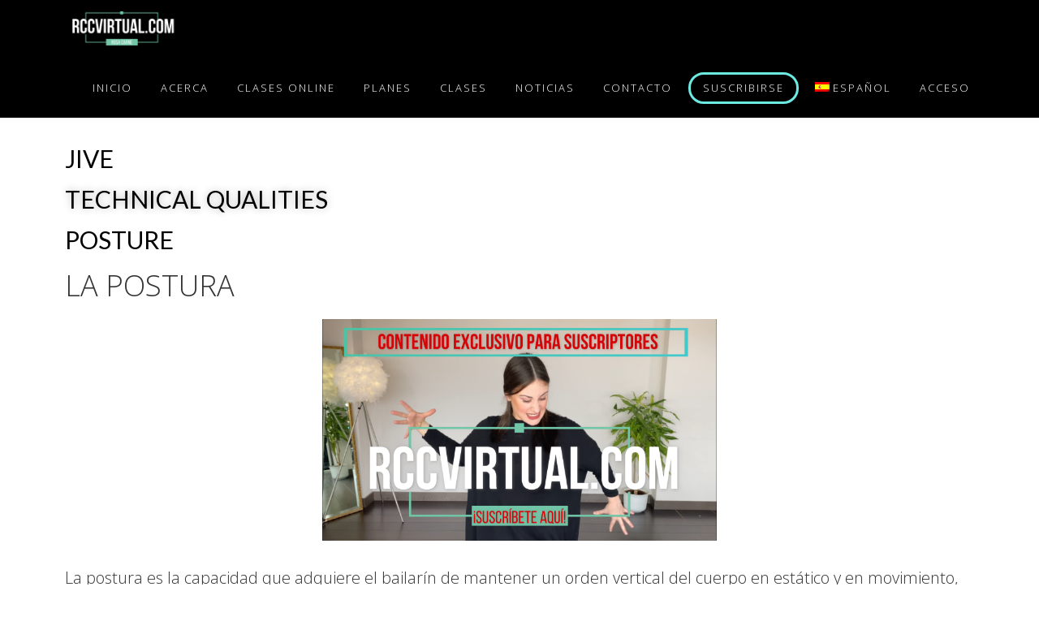

--- FILE ---
content_type: text/html; charset=UTF-8
request_url: https://rccvirtual.com/jive-technical-qualities-posture/
body_size: 13213
content:
<!DOCTYPE html>
<html lang="es-ES">
<head >
<meta charset="UTF-8" />
<meta name="viewport" content="width=device-width, initial-scale=1" />
<title>JIVE &#8211; TECHNICAL QUALITIES &#8211; POSTURE</title>
<meta name='robots' content='max-image-preview:large' />
<link rel="alternate" hreflang="en" href="https://rccvirtual.com/en/jive-technical-qualities-posture/" />
<link rel="alternate" hreflang="es" href="https://rccvirtual.com/jive-technical-qualities-posture/" />
<link rel="alternate" hreflang="x-default" href="https://rccvirtual.com/jive-technical-qualities-posture/" />
<link rel='dns-prefetch' href='//js.stripe.com' />
<link rel='dns-prefetch' href='//fonts.googleapis.com' />
<link rel="alternate" type="application/rss+xml" title="RCCVIRTUAL &raquo; Feed" href="https://rccvirtual.com/feed/" />
<link rel="alternate" type="application/rss+xml" title="RCCVIRTUAL &raquo; Feed de los comentarios" href="https://rccvirtual.com/comments/feed/" />
<link rel="canonical" href="https://rccvirtual.com/jive-technical-qualities-posture/" />
<script type="text/javascript">
/* <![CDATA[ */
window._wpemojiSettings = {"baseUrl":"https:\/\/s.w.org\/images\/core\/emoji\/15.0.3\/72x72\/","ext":".png","svgUrl":"https:\/\/s.w.org\/images\/core\/emoji\/15.0.3\/svg\/","svgExt":".svg","source":{"concatemoji":"https:\/\/rccvirtual.com\/wp-includes\/js\/wp-emoji-release.min.js?ver=6.6.4"}};
/*! This file is auto-generated */
!function(i,n){var o,s,e;function c(e){try{var t={supportTests:e,timestamp:(new Date).valueOf()};sessionStorage.setItem(o,JSON.stringify(t))}catch(e){}}function p(e,t,n){e.clearRect(0,0,e.canvas.width,e.canvas.height),e.fillText(t,0,0);var t=new Uint32Array(e.getImageData(0,0,e.canvas.width,e.canvas.height).data),r=(e.clearRect(0,0,e.canvas.width,e.canvas.height),e.fillText(n,0,0),new Uint32Array(e.getImageData(0,0,e.canvas.width,e.canvas.height).data));return t.every(function(e,t){return e===r[t]})}function u(e,t,n){switch(t){case"flag":return n(e,"\ud83c\udff3\ufe0f\u200d\u26a7\ufe0f","\ud83c\udff3\ufe0f\u200b\u26a7\ufe0f")?!1:!n(e,"\ud83c\uddfa\ud83c\uddf3","\ud83c\uddfa\u200b\ud83c\uddf3")&&!n(e,"\ud83c\udff4\udb40\udc67\udb40\udc62\udb40\udc65\udb40\udc6e\udb40\udc67\udb40\udc7f","\ud83c\udff4\u200b\udb40\udc67\u200b\udb40\udc62\u200b\udb40\udc65\u200b\udb40\udc6e\u200b\udb40\udc67\u200b\udb40\udc7f");case"emoji":return!n(e,"\ud83d\udc26\u200d\u2b1b","\ud83d\udc26\u200b\u2b1b")}return!1}function f(e,t,n){var r="undefined"!=typeof WorkerGlobalScope&&self instanceof WorkerGlobalScope?new OffscreenCanvas(300,150):i.createElement("canvas"),a=r.getContext("2d",{willReadFrequently:!0}),o=(a.textBaseline="top",a.font="600 32px Arial",{});return e.forEach(function(e){o[e]=t(a,e,n)}),o}function t(e){var t=i.createElement("script");t.src=e,t.defer=!0,i.head.appendChild(t)}"undefined"!=typeof Promise&&(o="wpEmojiSettingsSupports",s=["flag","emoji"],n.supports={everything:!0,everythingExceptFlag:!0},e=new Promise(function(e){i.addEventListener("DOMContentLoaded",e,{once:!0})}),new Promise(function(t){var n=function(){try{var e=JSON.parse(sessionStorage.getItem(o));if("object"==typeof e&&"number"==typeof e.timestamp&&(new Date).valueOf()<e.timestamp+604800&&"object"==typeof e.supportTests)return e.supportTests}catch(e){}return null}();if(!n){if("undefined"!=typeof Worker&&"undefined"!=typeof OffscreenCanvas&&"undefined"!=typeof URL&&URL.createObjectURL&&"undefined"!=typeof Blob)try{var e="postMessage("+f.toString()+"("+[JSON.stringify(s),u.toString(),p.toString()].join(",")+"));",r=new Blob([e],{type:"text/javascript"}),a=new Worker(URL.createObjectURL(r),{name:"wpTestEmojiSupports"});return void(a.onmessage=function(e){c(n=e.data),a.terminate(),t(n)})}catch(e){}c(n=f(s,u,p))}t(n)}).then(function(e){for(var t in e)n.supports[t]=e[t],n.supports.everything=n.supports.everything&&n.supports[t],"flag"!==t&&(n.supports.everythingExceptFlag=n.supports.everythingExceptFlag&&n.supports[t]);n.supports.everythingExceptFlag=n.supports.everythingExceptFlag&&!n.supports.flag,n.DOMReady=!1,n.readyCallback=function(){n.DOMReady=!0}}).then(function(){return e}).then(function(){var e;n.supports.everything||(n.readyCallback(),(e=n.source||{}).concatemoji?t(e.concatemoji):e.wpemoji&&e.twemoji&&(t(e.twemoji),t(e.wpemoji)))}))}((window,document),window._wpemojiSettings);
/* ]]> */
</script>
<link rel='stylesheet' id='genesis-blocks-style-css-css' href='https://rccvirtual.com/wp-content/plugins/genesis-blocks/dist/style-blocks.build.css?ver=1730792642' type='text/css' media='all' />
<link rel='stylesheet' id='aspire-pro-css' href='https://rccvirtual.com/wp-content/themes/aspire-pro/style.css?ver=1.3' type='text/css' media='all' />
<style id='aspire-pro-inline-css' type='text/css'>


		a,
		.genesis-nav-menu a:focus,
		.genesis-nav-menu a:hover,
		.genesis-nav-menu .current-menu-item > a,
		.menu-toggle:focus,
		.menu-toggle:hover,
		.sub-menu-toggle:focus,
		.sub-menu-toggle:hover,
		.entry-title a:hover,
		.image-section a:hover,
		.image-section .featured-content .entry-title a:hover,
		.site-footer a:hover {
			color: #6ceae1;
		}

		

		button,
		input[type="button"],
		input[type="reset"],
		input[type="submit"],
		.archive-pagination li a:hover,
		.archive-pagination .active a,
		.button,
		.widget .button,
		.front-page-2 .image-section,
		.popular,
		.genesis-nav-menu .sub-menu a:hover,
		.genesis-nav-menu .sub-menu li.current-menu-item > a,
		.footer-widgets .enews-widget input[type="submit"],
		.content .portfolio .more-link:hover {
			background-color: #6ceae1;
		}

		button,
		input[type="button"],
		input[type="reset"],
		input[type="submit"],
		.button,
		.front-page input:focus,
		.front-page textarea:focus,
		.widget .button {
			border-color: #6ceae1;
		}

		
		.wp-custom-logo .site-container .title-area {
			max-width: 160px;
		}
		
		.wp-custom-logo .title-area {
			padding-top: 13.171428571429px;
		}
		
</style>
<style id='wp-emoji-styles-inline-css' type='text/css'>

	img.wp-smiley, img.emoji {
		display: inline !important;
		border: none !important;
		box-shadow: none !important;
		height: 1em !important;
		width: 1em !important;
		margin: 0 0.07em !important;
		vertical-align: -0.1em !important;
		background: none !important;
		padding: 0 !important;
	}
</style>
<link rel='stylesheet' id='edd-blocks-css' href='https://rccvirtual.com/wp-content/plugins/easy-digital-downloads/includes/blocks/assets/css/edd-blocks.css?ver=3.3.4' type='text/css' media='all' />
<style id='classic-theme-styles-inline-css' type='text/css'>
/*! This file is auto-generated */
.wp-block-button__link{color:#fff;background-color:#32373c;border-radius:9999px;box-shadow:none;text-decoration:none;padding:calc(.667em + 2px) calc(1.333em + 2px);font-size:1.125em}.wp-block-file__button{background:#32373c;color:#fff;text-decoration:none}
</style>
<style id='global-styles-inline-css' type='text/css'>
:root{--wp--preset--aspect-ratio--square: 1;--wp--preset--aspect-ratio--4-3: 4/3;--wp--preset--aspect-ratio--3-4: 3/4;--wp--preset--aspect-ratio--3-2: 3/2;--wp--preset--aspect-ratio--2-3: 2/3;--wp--preset--aspect-ratio--16-9: 16/9;--wp--preset--aspect-ratio--9-16: 9/16;--wp--preset--color--black: #000000;--wp--preset--color--cyan-bluish-gray: #abb8c3;--wp--preset--color--white: #ffffff;--wp--preset--color--pale-pink: #f78da7;--wp--preset--color--vivid-red: #cf2e2e;--wp--preset--color--luminous-vivid-orange: #ff6900;--wp--preset--color--luminous-vivid-amber: #fcb900;--wp--preset--color--light-green-cyan: #7bdcb5;--wp--preset--color--vivid-green-cyan: #00d084;--wp--preset--color--pale-cyan-blue: #8ed1fc;--wp--preset--color--vivid-cyan-blue: #0693e3;--wp--preset--color--vivid-purple: #9b51e0;--wp--preset--color--light-gray: #f5f5f5;--wp--preset--color--medium-gray: #999;--wp--preset--color--dark-gray: #333;--wp--preset--gradient--vivid-cyan-blue-to-vivid-purple: linear-gradient(135deg,rgba(6,147,227,1) 0%,rgb(155,81,224) 100%);--wp--preset--gradient--light-green-cyan-to-vivid-green-cyan: linear-gradient(135deg,rgb(122,220,180) 0%,rgb(0,208,130) 100%);--wp--preset--gradient--luminous-vivid-amber-to-luminous-vivid-orange: linear-gradient(135deg,rgba(252,185,0,1) 0%,rgba(255,105,0,1) 100%);--wp--preset--gradient--luminous-vivid-orange-to-vivid-red: linear-gradient(135deg,rgba(255,105,0,1) 0%,rgb(207,46,46) 100%);--wp--preset--gradient--very-light-gray-to-cyan-bluish-gray: linear-gradient(135deg,rgb(238,238,238) 0%,rgb(169,184,195) 100%);--wp--preset--gradient--cool-to-warm-spectrum: linear-gradient(135deg,rgb(74,234,220) 0%,rgb(151,120,209) 20%,rgb(207,42,186) 40%,rgb(238,44,130) 60%,rgb(251,105,98) 80%,rgb(254,248,76) 100%);--wp--preset--gradient--blush-light-purple: linear-gradient(135deg,rgb(255,206,236) 0%,rgb(152,150,240) 100%);--wp--preset--gradient--blush-bordeaux: linear-gradient(135deg,rgb(254,205,165) 0%,rgb(254,45,45) 50%,rgb(107,0,62) 100%);--wp--preset--gradient--luminous-dusk: linear-gradient(135deg,rgb(255,203,112) 0%,rgb(199,81,192) 50%,rgb(65,88,208) 100%);--wp--preset--gradient--pale-ocean: linear-gradient(135deg,rgb(255,245,203) 0%,rgb(182,227,212) 50%,rgb(51,167,181) 100%);--wp--preset--gradient--electric-grass: linear-gradient(135deg,rgb(202,248,128) 0%,rgb(113,206,126) 100%);--wp--preset--gradient--midnight: linear-gradient(135deg,rgb(2,3,129) 0%,rgb(40,116,252) 100%);--wp--preset--font-size--small: 12px;--wp--preset--font-size--medium: 20px;--wp--preset--font-size--large: 20px;--wp--preset--font-size--x-large: 42px;--wp--preset--font-size--normal: 16px;--wp--preset--font-size--larger: 24px;--wp--preset--spacing--20: 0.44rem;--wp--preset--spacing--30: 0.67rem;--wp--preset--spacing--40: 1rem;--wp--preset--spacing--50: 1.5rem;--wp--preset--spacing--60: 2.25rem;--wp--preset--spacing--70: 3.38rem;--wp--preset--spacing--80: 5.06rem;--wp--preset--shadow--natural: 6px 6px 9px rgba(0, 0, 0, 0.2);--wp--preset--shadow--deep: 12px 12px 50px rgba(0, 0, 0, 0.4);--wp--preset--shadow--sharp: 6px 6px 0px rgba(0, 0, 0, 0.2);--wp--preset--shadow--outlined: 6px 6px 0px -3px rgba(255, 255, 255, 1), 6px 6px rgba(0, 0, 0, 1);--wp--preset--shadow--crisp: 6px 6px 0px rgba(0, 0, 0, 1);}:where(.is-layout-flex){gap: 0.5em;}:where(.is-layout-grid){gap: 0.5em;}body .is-layout-flex{display: flex;}.is-layout-flex{flex-wrap: wrap;align-items: center;}.is-layout-flex > :is(*, div){margin: 0;}body .is-layout-grid{display: grid;}.is-layout-grid > :is(*, div){margin: 0;}:where(.wp-block-columns.is-layout-flex){gap: 2em;}:where(.wp-block-columns.is-layout-grid){gap: 2em;}:where(.wp-block-post-template.is-layout-flex){gap: 1.25em;}:where(.wp-block-post-template.is-layout-grid){gap: 1.25em;}.has-black-color{color: var(--wp--preset--color--black) !important;}.has-cyan-bluish-gray-color{color: var(--wp--preset--color--cyan-bluish-gray) !important;}.has-white-color{color: var(--wp--preset--color--white) !important;}.has-pale-pink-color{color: var(--wp--preset--color--pale-pink) !important;}.has-vivid-red-color{color: var(--wp--preset--color--vivid-red) !important;}.has-luminous-vivid-orange-color{color: var(--wp--preset--color--luminous-vivid-orange) !important;}.has-luminous-vivid-amber-color{color: var(--wp--preset--color--luminous-vivid-amber) !important;}.has-light-green-cyan-color{color: var(--wp--preset--color--light-green-cyan) !important;}.has-vivid-green-cyan-color{color: var(--wp--preset--color--vivid-green-cyan) !important;}.has-pale-cyan-blue-color{color: var(--wp--preset--color--pale-cyan-blue) !important;}.has-vivid-cyan-blue-color{color: var(--wp--preset--color--vivid-cyan-blue) !important;}.has-vivid-purple-color{color: var(--wp--preset--color--vivid-purple) !important;}.has-black-background-color{background-color: var(--wp--preset--color--black) !important;}.has-cyan-bluish-gray-background-color{background-color: var(--wp--preset--color--cyan-bluish-gray) !important;}.has-white-background-color{background-color: var(--wp--preset--color--white) !important;}.has-pale-pink-background-color{background-color: var(--wp--preset--color--pale-pink) !important;}.has-vivid-red-background-color{background-color: var(--wp--preset--color--vivid-red) !important;}.has-luminous-vivid-orange-background-color{background-color: var(--wp--preset--color--luminous-vivid-orange) !important;}.has-luminous-vivid-amber-background-color{background-color: var(--wp--preset--color--luminous-vivid-amber) !important;}.has-light-green-cyan-background-color{background-color: var(--wp--preset--color--light-green-cyan) !important;}.has-vivid-green-cyan-background-color{background-color: var(--wp--preset--color--vivid-green-cyan) !important;}.has-pale-cyan-blue-background-color{background-color: var(--wp--preset--color--pale-cyan-blue) !important;}.has-vivid-cyan-blue-background-color{background-color: var(--wp--preset--color--vivid-cyan-blue) !important;}.has-vivid-purple-background-color{background-color: var(--wp--preset--color--vivid-purple) !important;}.has-black-border-color{border-color: var(--wp--preset--color--black) !important;}.has-cyan-bluish-gray-border-color{border-color: var(--wp--preset--color--cyan-bluish-gray) !important;}.has-white-border-color{border-color: var(--wp--preset--color--white) !important;}.has-pale-pink-border-color{border-color: var(--wp--preset--color--pale-pink) !important;}.has-vivid-red-border-color{border-color: var(--wp--preset--color--vivid-red) !important;}.has-luminous-vivid-orange-border-color{border-color: var(--wp--preset--color--luminous-vivid-orange) !important;}.has-luminous-vivid-amber-border-color{border-color: var(--wp--preset--color--luminous-vivid-amber) !important;}.has-light-green-cyan-border-color{border-color: var(--wp--preset--color--light-green-cyan) !important;}.has-vivid-green-cyan-border-color{border-color: var(--wp--preset--color--vivid-green-cyan) !important;}.has-pale-cyan-blue-border-color{border-color: var(--wp--preset--color--pale-cyan-blue) !important;}.has-vivid-cyan-blue-border-color{border-color: var(--wp--preset--color--vivid-cyan-blue) !important;}.has-vivid-purple-border-color{border-color: var(--wp--preset--color--vivid-purple) !important;}.has-vivid-cyan-blue-to-vivid-purple-gradient-background{background: var(--wp--preset--gradient--vivid-cyan-blue-to-vivid-purple) !important;}.has-light-green-cyan-to-vivid-green-cyan-gradient-background{background: var(--wp--preset--gradient--light-green-cyan-to-vivid-green-cyan) !important;}.has-luminous-vivid-amber-to-luminous-vivid-orange-gradient-background{background: var(--wp--preset--gradient--luminous-vivid-amber-to-luminous-vivid-orange) !important;}.has-luminous-vivid-orange-to-vivid-red-gradient-background{background: var(--wp--preset--gradient--luminous-vivid-orange-to-vivid-red) !important;}.has-very-light-gray-to-cyan-bluish-gray-gradient-background{background: var(--wp--preset--gradient--very-light-gray-to-cyan-bluish-gray) !important;}.has-cool-to-warm-spectrum-gradient-background{background: var(--wp--preset--gradient--cool-to-warm-spectrum) !important;}.has-blush-light-purple-gradient-background{background: var(--wp--preset--gradient--blush-light-purple) !important;}.has-blush-bordeaux-gradient-background{background: var(--wp--preset--gradient--blush-bordeaux) !important;}.has-luminous-dusk-gradient-background{background: var(--wp--preset--gradient--luminous-dusk) !important;}.has-pale-ocean-gradient-background{background: var(--wp--preset--gradient--pale-ocean) !important;}.has-electric-grass-gradient-background{background: var(--wp--preset--gradient--electric-grass) !important;}.has-midnight-gradient-background{background: var(--wp--preset--gradient--midnight) !important;}.has-small-font-size{font-size: var(--wp--preset--font-size--small) !important;}.has-medium-font-size{font-size: var(--wp--preset--font-size--medium) !important;}.has-large-font-size{font-size: var(--wp--preset--font-size--large) !important;}.has-x-large-font-size{font-size: var(--wp--preset--font-size--x-large) !important;}
:where(.wp-block-post-template.is-layout-flex){gap: 1.25em;}:where(.wp-block-post-template.is-layout-grid){gap: 1.25em;}
:where(.wp-block-columns.is-layout-flex){gap: 2em;}:where(.wp-block-columns.is-layout-grid){gap: 2em;}
:root :where(.wp-block-pullquote){font-size: 1.5em;line-height: 1.6;}
</style>
<link rel='stylesheet' id='wpml-legacy-horizontal-list-0-css' href='//rccvirtual.com/wp-content/plugins/sitepress-multilingual-cms/templates/language-switchers/legacy-list-horizontal/style.min.css?ver=1' type='text/css' media='all' />
<link rel='stylesheet' id='wpml-menu-item-0-css' href='//rccvirtual.com/wp-content/plugins/sitepress-multilingual-cms/templates/language-switchers/menu-item/style.min.css?ver=1' type='text/css' media='all' />
<link rel='stylesheet' id='edd-styles-css' href='https://rccvirtual.com/wp-content/plugins/easy-digital-downloads/assets/css/edd.min.css?ver=3.3.4' type='text/css' media='all' />
<link rel='stylesheet' id='if-menu-site-css-css' href='https://rccvirtual.com/wp-content/plugins/if-menu/assets/if-menu-site.css?ver=6.6.4' type='text/css' media='all' />
<link rel='stylesheet' id='edd-recurring-css' href='https://rccvirtual.com/wp-content/plugins/edd-recurring/assets/css/styles.css?ver=2.12.5' type='text/css' media='all' />
<link rel='stylesheet' id='google-fonts-css' href='//fonts.googleapis.com/css?family=Open+Sans%3A300%2C400%2C600%2C700&#038;ver=1.3' type='text/css' media='all' />
<link rel='stylesheet' id='dashicons-css' href='https://rccvirtual.com/wp-includes/css/dashicons.min.css?ver=6.6.4' type='text/css' media='all' />
<link rel='stylesheet' id='font-awesome-v4shim-css' href='https://rccvirtual.com/wp-content/plugins/types/vendor/toolset/toolset-common/res/lib/font-awesome/css/v4-shims.css?ver=5.13.0' type='text/css' media='screen' />
<link rel='stylesheet' id='font-awesome-css' href='https://rccvirtual.com/wp-content/plugins/types/vendor/toolset/toolset-common/res/lib/font-awesome/css/all.css?ver=5.13.0' type='text/css' media='screen' />
<link rel='stylesheet' id='aspire-gutenberg-css' href='https://rccvirtual.com/wp-content/themes/aspire-pro/lib/gutenberg/front-end.css?ver=1.3' type='text/css' media='all' />
<link rel='stylesheet' id='simple-social-icons-font-css' href='https://rccvirtual.com/wp-content/plugins/simple-social-icons/css/style.css?ver=3.0.2' type='text/css' media='all' />
<link rel='stylesheet' id='elementor-icons-css' href='https://rccvirtual.com/wp-content/plugins/elementor/assets/lib/eicons/css/elementor-icons.min.css?ver=5.31.0' type='text/css' media='all' />
<link rel='stylesheet' id='elementor-frontend-css' href='https://rccvirtual.com/wp-content/plugins/elementor/assets/css/frontend.min.css?ver=3.25.4' type='text/css' media='all' />
<link rel='stylesheet' id='swiper-css' href='https://rccvirtual.com/wp-content/plugins/elementor/assets/lib/swiper/v8/css/swiper.min.css?ver=8.4.5' type='text/css' media='all' />
<link rel='stylesheet' id='e-swiper-css' href='https://rccvirtual.com/wp-content/plugins/elementor/assets/css/conditionals/e-swiper.min.css?ver=3.25.4' type='text/css' media='all' />
<link rel='stylesheet' id='elementor-post-80-css' href='https://rccvirtual.com/wp-content/uploads/elementor/css/post-80.css?ver=1730792699' type='text/css' media='all' />
<link rel='stylesheet' id='widget-heading-css' href='https://rccvirtual.com/wp-content/plugins/elementor/assets/css/widget-heading.min.css?ver=3.25.4' type='text/css' media='all' />
<link rel='stylesheet' id='elementor-post-654-css' href='https://rccvirtual.com/wp-content/uploads/elementor/css/post-654.css?ver=1730818442' type='text/css' media='all' />
<link rel='stylesheet' id='glmb-style-css' href='https://rccvirtual.com/wp-content/plugins/wpstudio-login-modal-box//assets/css/wpstudio-glmb-style.css?ver=6.6.4' type='text/css' media='all' />
<link rel='stylesheet' id='google-fonts-1-css' href='https://fonts.googleapis.com/css?family=Roboto%3A100%2C100italic%2C200%2C200italic%2C300%2C300italic%2C400%2C400italic%2C500%2C500italic%2C600%2C600italic%2C700%2C700italic%2C800%2C800italic%2C900%2C900italic%7CRoboto+Slab%3A100%2C100italic%2C200%2C200italic%2C300%2C300italic%2C400%2C400italic%2C500%2C500italic%2C600%2C600italic%2C700%2C700italic%2C800%2C800italic%2C900%2C900italic%7CLato%3A100%2C100italic%2C200%2C200italic%2C300%2C300italic%2C400%2C400italic%2C500%2C500italic%2C600%2C600italic%2C700%2C700italic%2C800%2C800italic%2C900%2C900italic&#038;display=auto&#038;ver=6.6.4' type='text/css' media='all' />
<link rel="preconnect" href="https://fonts.gstatic.com/" crossorigin><script type="text/javascript" src="https://rccvirtual.com/wp-includes/js/jquery/jquery.min.js?ver=3.7.1" id="jquery-core-js"></script>
<script type="text/javascript" src="https://rccvirtual.com/wp-includes/js/jquery/jquery-migrate.min.js?ver=3.4.1" id="jquery-migrate-js"></script>
<script type="text/javascript" id="wpml-cookie-js-extra">
/* <![CDATA[ */
var wpml_cookies = {"wp-wpml_current_language":{"value":"es","expires":1,"path":"\/"}};
var wpml_cookies = {"wp-wpml_current_language":{"value":"es","expires":1,"path":"\/"}};
/* ]]> */
</script>
<script type="text/javascript" src="https://rccvirtual.com/wp-content/plugins/sitepress-multilingual-cms/res/js/cookies/language-cookie.js?ver=4.5.8" id="wpml-cookie-js"></script>
<script type="text/javascript" src="https://rccvirtual.com/wp-content/themes/aspire-pro/js/global.js?ver=1.0.0" id="aspire-global-js"></script>
<script type="text/javascript" src="https://rccvirtual.com/wp-content/plugins/wpstudio-login-modal-box//assets/js/remodal.js?ver=6.6.4" id="remodal-js"></script>
<script type="text/javascript" src="https://js.stripe.com/v3/?ver=v3" id="sandhills-stripe-js-v3-js"></script>
<link rel="https://api.w.org/" href="https://rccvirtual.com/wp-json/" /><link rel="alternate" title="JSON" type="application/json" href="https://rccvirtual.com/wp-json/wp/v2/pages/654" /><link rel="EditURI" type="application/rsd+xml" title="RSD" href="https://rccvirtual.com/xmlrpc.php?rsd" />
<link rel="alternate" title="oEmbed (JSON)" type="application/json+oembed" href="https://rccvirtual.com/wp-json/oembed/1.0/embed?url=https%3A%2F%2Frccvirtual.com%2Fjive-technical-qualities-posture%2F" />
<link rel="alternate" title="oEmbed (XML)" type="text/xml+oembed" href="https://rccvirtual.com/wp-json/oembed/1.0/embed?url=https%3A%2F%2Frccvirtual.com%2Fjive-technical-qualities-posture%2F&#038;format=xml" />
<meta name="generator" content="WPML ver:4.5.8 stt:1,2;" />
<meta name="generator" content="Easy Digital Downloads v3.3.4" />
<meta name="generator" content="Elementor 3.25.4; features: additional_custom_breakpoints, e_optimized_control_loading; settings: css_print_method-external, google_font-enabled, font_display-auto">
			<style>
				.e-con.e-parent:nth-of-type(n+4):not(.e-lazyloaded):not(.e-no-lazyload),
				.e-con.e-parent:nth-of-type(n+4):not(.e-lazyloaded):not(.e-no-lazyload) * {
					background-image: none !important;
				}
				@media screen and (max-height: 1024px) {
					.e-con.e-parent:nth-of-type(n+3):not(.e-lazyloaded):not(.e-no-lazyload),
					.e-con.e-parent:nth-of-type(n+3):not(.e-lazyloaded):not(.e-no-lazyload) * {
						background-image: none !important;
					}
				}
				@media screen and (max-height: 640px) {
					.e-con.e-parent:nth-of-type(n+2):not(.e-lazyloaded):not(.e-no-lazyload),
					.e-con.e-parent:nth-of-type(n+2):not(.e-lazyloaded):not(.e-no-lazyload) * {
						background-image: none !important;
					}
				}
			</style>
			<link rel="icon" href="https://rccvirtual.com/wp-content/uploads/2020/06/cropped-Snapshot_114-1-1-32x32.png" sizes="32x32" />
<link rel="icon" href="https://rccvirtual.com/wp-content/uploads/2020/06/cropped-Snapshot_114-1-1-192x192.png" sizes="192x192" />
<link rel="apple-touch-icon" href="https://rccvirtual.com/wp-content/uploads/2020/06/cropped-Snapshot_114-1-1-180x180.png" />
<meta name="msapplication-TileImage" content="https://rccvirtual.com/wp-content/uploads/2020/06/cropped-Snapshot_114-1-1-270x270.png" />
		<style type="text/css" id="wp-custom-css">
			.suscribe-btn {

	border: solid #6ceae1 3px;

	border-radius: 30px
		


	
}
.suscribe-btn a:hover {
	color:black;
	background-color:#6ceae1;
	border-radius: 30px
}

.suscribe-btn a {
padding: 10px;
}


.entry-categories, .entry-tags {
    display: none;
}

		</style>
		</head>
<body class="page-template-default page page-id-654 wp-custom-logo wp-embed-responsive edd-js-none header-full-width full-width-content genesis-title-hidden genesis-breadcrumbs-hidden genesis-footer-widgets-hidden has-no-blocks elementor-default elementor-kit-80 elementor-page elementor-page-654" itemscope itemtype="https://schema.org/WebPage">	<style>.edd-js-none .edd-has-js, .edd-js .edd-no-js, body.edd-js input.edd-no-js { display: none; }</style>
	<script>/* <![CDATA[ */(function(){var c = document.body.classList;c.remove('edd-js-none');c.add('edd-js');})();/* ]]> */</script>
	<div class="site-container"><ul class="genesis-skip-link"><li><a href="#genesis-nav-primary" class="screen-reader-shortcut"> Saltar a la navegación principal</a></li><li><a href="#genesis-content" class="screen-reader-shortcut"> Saltar al contenido principal</a></li></ul><header class="site-header" itemscope itemtype="https://schema.org/WPHeader"><div class="wrap"><div class="title-area"><a href="https://rccvirtual.com/" class="custom-logo-link" rel="home"><img fetchpriority="high" width="700" height="191" src="https://rccvirtual.com/wp-content/uploads/2020/06/cropped-Snapshot_114-e1591978561280-2.png" class="custom-logo" alt="RCCVIRTUAL" decoding="async" srcset="https://rccvirtual.com/wp-content/uploads/2020/06/cropped-Snapshot_114-e1591978561280-2.png 700w, https://rccvirtual.com/wp-content/uploads/2020/06/cropped-Snapshot_114-e1591978561280-2-300x82.png 300w" sizes="(max-width: 700px) 100vw, 700px" /></a><p class="site-title" itemprop="headline"><a href="https://rccvirtual.com/">RCCVIRTUAL</a></p></div><nav class="nav-primary" aria-label="Principal" itemscope itemtype="https://schema.org/SiteNavigationElement" id="genesis-nav-primary"><div class="wrap"><ul id="menu-header-menu" class="menu genesis-nav-menu menu-primary js-superfish"><li id="menu-item-184" class="menu-item menu-item-type-post_type menu-item-object-page menu-item-home menu-item-184"><a href="https://rccvirtual.com/" itemprop="url"><span itemprop="name">INICIO</span></a></li>
<li id="menu-item-70" class="menu-item menu-item-type-post_type menu-item-object-page menu-item-70"><a href="https://rccvirtual.com/acerca/" itemprop="url"><span itemprop="name">ACERCA</span></a></li>
<li id="menu-item-1185" class="menu-item menu-item-type-post_type menu-item-object-page menu-item-1185"><a href="https://rccvirtual.com/clases-on-line/" itemprop="url"><span itemprop="name">CLASES ONLINE</span></a></li>
<li id="menu-item-1438" class="menu-item menu-item-type-custom menu-item-object-custom menu-item-1438"><a href="/planes" itemprop="url"><span itemprop="name">PLANES</span></a></li>
<li id="menu-item-467" class="menu-item menu-item-type-custom menu-item-object-custom menu-item-has-children menu-item-467"><a href="#" itemprop="url"><span itemprop="name">CLASES</span></a>
<ul class="sub-menu">
	<li id="menu-item-525" class="menu-item menu-item-type-post_type menu-item-object-page menu-item-525"><a href="https://rccvirtual.com/rumba/" itemprop="url"><span itemprop="name">RUMBA</span></a></li>
	<li id="menu-item-504" class="menu-item menu-item-type-post_type menu-item-object-page menu-item-504"><a href="https://rccvirtual.com/cha-cha-cha/" itemprop="url"><span itemprop="name">CHA CHA CHA</span></a></li>
	<li id="menu-item-494" class="menu-item menu-item-type-post_type menu-item-object-page menu-item-494"><a href="https://rccvirtual.com/samba/" itemprop="url"><span itemprop="name">SAMBA</span></a></li>
	<li id="menu-item-509" class="menu-item menu-item-type-post_type menu-item-object-page menu-item-509"><a href="https://rccvirtual.com/jive/" itemprop="url"><span itemprop="name">JIVE</span></a></li>
	<li id="menu-item-513" class="menu-item menu-item-type-post_type menu-item-object-page menu-item-513"><a href="https://rccvirtual.com/pasodoble/" itemprop="url"><span itemprop="name">PASODOBLE</span></a></li>
	<li id="menu-item-521" class="menu-item menu-item-type-post_type menu-item-object-page menu-item-521"><a href="https://rccvirtual.com/challenges/" itemprop="url"><span itemprop="name">CHALLENGES</span></a></li>
	<li id="menu-item-517" class="menu-item menu-item-type-post_type menu-item-object-page menu-item-517"><a href="https://rccvirtual.com/extras/" itemprop="url"><span itemprop="name">EXTRAS</span></a></li>
</ul>
</li>
<li id="menu-item-73" class="menu-item menu-item-type-post_type menu-item-object-page menu-item-73"><a href="https://rccvirtual.com/noticias/" itemprop="url"><span itemprop="name">NOTICIAS</span></a></li>
<li id="menu-item-71" class="menu-item menu-item-type-post_type menu-item-object-page menu-item-71"><a href="https://rccvirtual.com/contacto/" itemprop="url"><span itemprop="name">CONTACTO</span></a></li>
<li id="menu-item-112" class="suscribe-btn menu-item menu-item-type-custom menu-item-object-custom menu-item-112"><a href="https://rccvirtual.com/suscripciones/" itemprop="url"><span itemprop="name">SUSCRIBIRSE</span></a></li>
<li id="menu-item-wpml-ls-2-es" class="menu-item wpml-ls-slot-2 wpml-ls-item wpml-ls-item-es wpml-ls-current-language wpml-ls-menu-item wpml-ls-last-item menu-item-type-wpml_ls_menu_item menu-item-object-wpml_ls_menu_item menu-item-has-children menu-item-wpml-ls-2-es"><a title="Español" href="https://rccvirtual.com/jive-technical-qualities-posture/" itemprop="url"><span itemprop="name"><img
            class="wpml-ls-flag"
            src="https://rccvirtual.com/wp-content/plugins/sitepress-multilingual-cms/res/flags/es.png"
            alt=""
            
            
    /><span class="wpml-ls-display">Español</span></span></a>
<ul class="sub-menu">
	<li id="menu-item-wpml-ls-2-en" class="menu-item wpml-ls-slot-2 wpml-ls-item wpml-ls-item-en wpml-ls-menu-item wpml-ls-first-item menu-item-type-wpml_ls_menu_item menu-item-object-wpml_ls_menu_item menu-item-wpml-ls-2-en"><a title="Inglés" href="https://rccvirtual.com/en/jive-technical-qualities-posture/" itemprop="url"><span itemprop="name"><img
            class="wpml-ls-flag"
            src="https://rccvirtual.com/wp-content/plugins/sitepress-multilingual-cms/res/flags/en.png"
            alt=""
            
            
    /><span class="wpml-ls-display">Inglés</span></span></a></li>
</ul>
</li>
<li class="menu-item login"><a href="https://rccvirtual.com/jive-technical-qualities-posture//#login" title="Login">Acceso</a></li></ul></div></nav></div></header><div class="site-inner"><div class="content-sidebar-wrap"><main class="content" id="genesis-content"><article class="post-654 page type-page status-publish entry" aria-label="JIVE &#8211; TECHNICAL QUALITIES &#8211; POSTURE" itemscope itemtype="https://schema.org/CreativeWork"><div class="entry-content" itemprop="text">		<div data-elementor-type="wp-page" data-elementor-id="654" class="elementor elementor-654">
						<section class="elementor-section elementor-top-section elementor-element elementor-element-293284b6 elementor-section-stretched elementor-section-boxed elementor-section-height-default elementor-section-height-default" data-id="293284b6" data-element_type="section" data-settings="{&quot;stretch_section&quot;:&quot;section-stretched&quot;}">
						<div class="elementor-container elementor-column-gap-default">
					<div class="elementor-column elementor-col-100 elementor-top-column elementor-element elementor-element-1a6a12f3" data-id="1a6a12f3" data-element_type="column">
			<div class="elementor-widget-wrap elementor-element-populated">
						<div class="elementor-element elementor-element-2480dec0 elementor-widget elementor-widget-heading" data-id="2480dec0" data-element_type="widget" data-widget_type="heading.default">
				<div class="elementor-widget-container">
			<h2 class="elementor-heading-title elementor-size-default">JIVE</h2>		</div>
				</div>
				<div class="elementor-element elementor-element-287c5603 elementor-widget elementor-widget-heading" data-id="287c5603" data-element_type="widget" data-widget_type="heading.default">
				<div class="elementor-widget-container">
			<h2 class="elementor-heading-title elementor-size-default">TECHNICAL QUALITIES</h2>		</div>
				</div>
				<div class="elementor-element elementor-element-3fc1873a elementor-widget elementor-widget-heading" data-id="3fc1873a" data-element_type="widget" data-widget_type="heading.default">
				<div class="elementor-widget-container">
			<h2 class="elementor-heading-title elementor-size-default">POSTURE</h2>		</div>
				</div>
					</div>
		</div>
					</div>
		</section>
				<section class="elementor-section elementor-top-section elementor-element elementor-element-2f736221 elementor-section-stretched elementor-section-boxed elementor-section-height-default elementor-section-height-default" data-id="2f736221" data-element_type="section" data-settings="{&quot;stretch_section&quot;:&quot;section-stretched&quot;}">
						<div class="elementor-container elementor-column-gap-default">
					<div class="elementor-column elementor-col-100 elementor-top-column elementor-element elementor-element-151877e8" data-id="151877e8" data-element_type="column">
			<div class="elementor-widget-wrap elementor-element-populated">
						<div class="elementor-element elementor-element-5101c295 elementor-widget elementor-widget-wp-widget-featured-custom-post-type" data-id="5101c295" data-element_type="widget" data-widget_type="wp-widget-featured-custom-post-type.default">
				<div class="elementor-widget-container">
			<article class="post-345 rcc_videos type-rcc_videos status-publish category-posture-technical-qualities-cha-cha-cha category-posture-technical-qualities-jive category-posture-technical-qualities-pasodoble category-posture category-posture-technical-qualities-samba entry" aria-label="LA POSTURA"><header class="entry-header"><h2 class="entry-title"><a href="https://rccvirtual.com/video/10-la-postura/" title="LA POSTURA">LA POSTURA</a></h2></header><div class="entry-content"><div class="edd_cr_message "><p><a href="https://rccvirtual.com/suscripciones/"><img decoding="async" class="aligncenter wp-image-1077" src="https://rccvirtual.com/wp-content/uploads/2020/07/suscripcion-cursos-rccvirtual-300x169.png" alt="" width="486" height="274" srcset="https://rccvirtual.com/wp-content/uploads/2020/07/suscripcion-cursos-rccvirtual-300x169.png 300w, https://rccvirtual.com/wp-content/uploads/2020/07/suscripcion-cursos-rccvirtual-1024x576.png 1024w, https://rccvirtual.com/wp-content/uploads/2020/07/suscripcion-cursos-rccvirtual-768x432.png 768w, https://rccvirtual.com/wp-content/uploads/2020/07/suscripcion-cursos-rccvirtual-1536x864.png 1536w, https://rccvirtual.com/wp-content/uploads/2020/07/suscripcion-cursos-rccvirtual.png 1920w" sizes="(max-width: 486px) 100vw, 486px" /></a></p>
</div>
<p>La postura es la capacidad que adquiere el bailarín de mantener un orden vertical del cuerpo en estático y en movimiento, incluyendo las características de cada estilo de baile.</p>
<p>La postura suele estar identificada con estar recto hacia arriba, pero eso no es del todo así. El cuerpo actúa siempre en oposiciones para compensarse, así que la postura es la habilidad de controlar esas oposiciones corporales en todo momento con el fin de transmitir una presencia constante en la pista.</p>
<p>Aunque la postura es un concepto general cada estilo de baile tiene su forma peculiar de mantenerse visible y presente en la pista. Estudiaremos detalladamente esas distinciones posicionales de todos los estilos de baile desde lo más elemental a lo más complejo.</p>
</div></article><article class="post-2891 rcc_videos type-rcc_videos status-publish category-posture-technical-qualities-cha-cha-cha category-posture-technical-qualities-jive category-posture-technical-qualities-pasodoble category-posture category-posture-technical-qualities-samba entry" aria-label="SPINS AND TURNS"><header class="entry-header"><h2 class="entry-title"><a href="https://rccvirtual.com/video/spins-and-turns/" title="SPINS AND TURNS">SPINS AND TURNS</a></h2></header><div class="entry-content"><p>Esta es la clase de introducción al subcomponente de SPINS AND TURNS. Hoy nombraremos los diferentes tipos de giros que tenemos y expondremos el sistema de trabajo que utilizaremos en este subcomponente.</p>
<div class="edd_cr_message "><p><a href="https://rccvirtual.com/suscripciones/"><img decoding="async" class="aligncenter wp-image-1077" src="https://rccvirtual.com/wp-content/uploads/2020/07/suscripcion-cursos-rccvirtual-300x169.png" alt="" width="486" height="274" srcset="https://rccvirtual.com/wp-content/uploads/2020/07/suscripcion-cursos-rccvirtual-300x169.png 300w, https://rccvirtual.com/wp-content/uploads/2020/07/suscripcion-cursos-rccvirtual-1024x576.png 1024w, https://rccvirtual.com/wp-content/uploads/2020/07/suscripcion-cursos-rccvirtual-768x432.png 768w, https://rccvirtual.com/wp-content/uploads/2020/07/suscripcion-cursos-rccvirtual-1536x864.png 1536w, https://rccvirtual.com/wp-content/uploads/2020/07/suscripcion-cursos-rccvirtual.png 1920w" sizes="(max-width: 486px) 100vw, 486px" /></a></p>
</div>
</div></article><article class="post-2899 rcc_videos type-rcc_videos status-publish category-posture-technical-qualities-cha-cha-cha category-posture-technical-qualities-jive category-posture-technical-qualities-pasodoble category-posture category-posture-technical-qualities-samba entry" aria-label="NIVELES DE SPINS AND TURNS"><header class="entry-header"><h2 class="entry-title"><a href="https://rccvirtual.com/video/niveles-de-spins-and-turns/" title="NIVELES DE SPINS AND TURNS">NIVELES DE SPINS AND TURNS</a></h2></header><div class="entry-content"><p>En esta clase presentaremos los 4 niveles comunes de trabajo para todos los tipos de giros. Cada nivel superior se suma al aprendizaje del nivel anterior. Se consciente de cual es tu nivel y practica desde el nivel 1 hasta que tu cuerpo lo interiorice y puedas pasar de nivel.</p>
<div class="edd_cr_message "><p><a href="https://rccvirtual.com/suscripciones/"><img decoding="async" class="aligncenter wp-image-1077" src="https://rccvirtual.com/wp-content/uploads/2020/07/suscripcion-cursos-rccvirtual-300x169.png" alt="" width="486" height="274" srcset="https://rccvirtual.com/wp-content/uploads/2020/07/suscripcion-cursos-rccvirtual-300x169.png 300w, https://rccvirtual.com/wp-content/uploads/2020/07/suscripcion-cursos-rccvirtual-1024x576.png 1024w, https://rccvirtual.com/wp-content/uploads/2020/07/suscripcion-cursos-rccvirtual-768x432.png 768w, https://rccvirtual.com/wp-content/uploads/2020/07/suscripcion-cursos-rccvirtual-1536x864.png 1536w, https://rccvirtual.com/wp-content/uploads/2020/07/suscripcion-cursos-rccvirtual.png 1920w" sizes="(max-width: 486px) 100vw, 486px" /></a></p>
</div>
</div></article><article class="post-2901 rcc_videos type-rcc_videos status-publish category-posture-technical-qualities-cha-cha-cha category-posture-technical-qualities-jive category-posture-technical-qualities-pasodoble category-posture category-posture-technical-qualities-samba entry" aria-label="SIMPLE AND CONTINUES SPINS"><header class="entry-header"><h2 class="entry-title"><a href="https://rccvirtual.com/video/simple-and-continues-spins/" title="SIMPLE AND CONTINUES SPINS">SIMPLE AND CONTINUES SPINS</a></h2></header><div class="entry-content"><p>Hoy trabajaremos el primer tipo de giro: Simple and Continues Spins. Aplicaremos los <a href="https://rccvirtual.com/video/niveles-de-spins-and-turns/">3 NIVELES DE SPINS AND TURNS</a> y veremos todos los ejercicios en música</p>
<div class="edd_cr_message "><p><a href="https://rccvirtual.com/suscripciones/"><img decoding="async" class="aligncenter wp-image-1077" src="https://rccvirtual.com/wp-content/uploads/2020/07/suscripcion-cursos-rccvirtual-300x169.png" alt="" width="486" height="274" srcset="https://rccvirtual.com/wp-content/uploads/2020/07/suscripcion-cursos-rccvirtual-300x169.png 300w, https://rccvirtual.com/wp-content/uploads/2020/07/suscripcion-cursos-rccvirtual-1024x576.png 1024w, https://rccvirtual.com/wp-content/uploads/2020/07/suscripcion-cursos-rccvirtual-768x432.png 768w, https://rccvirtual.com/wp-content/uploads/2020/07/suscripcion-cursos-rccvirtual-1536x864.png 1536w, https://rccvirtual.com/wp-content/uploads/2020/07/suscripcion-cursos-rccvirtual.png 1920w" sizes="(max-width: 486px) 100vw, 486px" /></a></p>
</div>
</div></article><article class="post-2903 rcc_videos type-rcc_videos status-publish category-posture-technical-qualities-cha-cha-cha category-posture-technical-qualities-jive category-posture-technical-qualities-pasodoble category-posture category-posture-technical-qualities-samba entry" aria-label="NIVEL 4 DEL SIMPLE AND CONTINUES SPINS"><header class="entry-header"><h2 class="entry-title"><a href="https://rccvirtual.com/video/nivel-4-del-simple-and-continues-spins/" title="NIVEL 4 DEL SIMPLE AND CONTINUES SPINS">NIVEL 4 DEL SIMPLE AND CONTINUES SPINS</a></h2></header><div class="entry-content"><p>Hoy aplicaremos el <a href="https://rccvirtual.com/video/simple-and-continues-spins/">SIMPLE AND CONTINUES SPINS</a> a los 5 bailes latinos. Veremos cómo podemos hacer que el mismo giro tenga algunas pequeñas diferencias dependiendo de qué baile estemos interpretando. Al final veremos todos los ejemplos en música.</p>
<div class="edd_cr_message "><p><a href="https://rccvirtual.com/suscripciones/"><img decoding="async" class="aligncenter wp-image-1077" src="https://rccvirtual.com/wp-content/uploads/2020/07/suscripcion-cursos-rccvirtual-300x169.png" alt="" width="486" height="274" srcset="https://rccvirtual.com/wp-content/uploads/2020/07/suscripcion-cursos-rccvirtual-300x169.png 300w, https://rccvirtual.com/wp-content/uploads/2020/07/suscripcion-cursos-rccvirtual-1024x576.png 1024w, https://rccvirtual.com/wp-content/uploads/2020/07/suscripcion-cursos-rccvirtual-768x432.png 768w, https://rccvirtual.com/wp-content/uploads/2020/07/suscripcion-cursos-rccvirtual-1536x864.png 1536w, https://rccvirtual.com/wp-content/uploads/2020/07/suscripcion-cursos-rccvirtual.png 1920w" sizes="(max-width: 486px) 100vw, 486px" /></a></p>
</div>
</div></article><article class="post-3026 rcc_videos type-rcc_videos status-publish category-posture-technical-qualities-cha-cha-cha category-posture-technical-qualities-jive category-posture-technical-qualities-pasodoble category-posture category-posture-technical-qualities-samba entry" aria-label="THREE STEP TURN"><header class="entry-header"><h2 class="entry-title"><a href="https://rccvirtual.com/video/three-step-turn/" title="THREE STEP TURN">THREE STEP TURN</a></h2></header><div class="entry-content"><p>Seguimos con el trabajo de Spins and Turns, hoy con el Three Step Turn. Típico giro que utilizamos constantemente en los 5 bailes. Aplicaremos los<a href="https://rccvirtual.com/video/niveles-de-spins-and-turns/"> 3 NIVELES DE SPINS AND TURNS</a> y al final veremos todos los ejercicios en música</p>
<div class="edd_cr_message "><p><a href="https://rccvirtual.com/suscripciones/"><img decoding="async" class="aligncenter wp-image-1077" src="https://rccvirtual.com/wp-content/uploads/2020/07/suscripcion-cursos-rccvirtual-300x169.png" alt="" width="486" height="274" srcset="https://rccvirtual.com/wp-content/uploads/2020/07/suscripcion-cursos-rccvirtual-300x169.png 300w, https://rccvirtual.com/wp-content/uploads/2020/07/suscripcion-cursos-rccvirtual-1024x576.png 1024w, https://rccvirtual.com/wp-content/uploads/2020/07/suscripcion-cursos-rccvirtual-768x432.png 768w, https://rccvirtual.com/wp-content/uploads/2020/07/suscripcion-cursos-rccvirtual-1536x864.png 1536w, https://rccvirtual.com/wp-content/uploads/2020/07/suscripcion-cursos-rccvirtual.png 1920w" sizes="(max-width: 486px) 100vw, 486px" /></a></p>
</div>
</div></article><article class="post-3029 rcc_videos type-rcc_videos status-publish category-posture-technical-qualities-cha-cha-cha category-posture-technical-qualities-jive category-posture-technical-qualities-pasodoble category-posture category-posture-technical-qualities-samba entry" aria-label="NIVEL 4 DEL THREE STEP TURN"><header class="entry-header"><h2 class="entry-title"><a href="https://rccvirtual.com/video/nivel-4-del-three-step-turn/" title="NIVEL 4 DEL THREE STEP TURN">NIVEL 4 DEL THREE STEP TURN</a></h2></header><div class="entry-content"><p>Hoy aplicaremos el <a href="https://rccvirtual.com/video/three-step-turn/">THREE STEP TURN</a> a los 5 bailes latinos. Veremos cómo podemos hacer que el mismo giro tenga algunas pequeñas diferencias dependiendo de qué baile estemos interpretando. Al final veremos todos los ejemplos en música</p>
<div class="edd_cr_message "><p><a href="https://rccvirtual.com/suscripciones/"><img decoding="async" class="aligncenter wp-image-1077" src="https://rccvirtual.com/wp-content/uploads/2020/07/suscripcion-cursos-rccvirtual-300x169.png" alt="" width="486" height="274" srcset="https://rccvirtual.com/wp-content/uploads/2020/07/suscripcion-cursos-rccvirtual-300x169.png 300w, https://rccvirtual.com/wp-content/uploads/2020/07/suscripcion-cursos-rccvirtual-1024x576.png 1024w, https://rccvirtual.com/wp-content/uploads/2020/07/suscripcion-cursos-rccvirtual-768x432.png 768w, https://rccvirtual.com/wp-content/uploads/2020/07/suscripcion-cursos-rccvirtual-1536x864.png 1536w, https://rccvirtual.com/wp-content/uploads/2020/07/suscripcion-cursos-rccvirtual.png 1920w" sizes="(max-width: 486px) 100vw, 486px" /></a></p>
</div>
</div></article><article class="post-3031 rcc_videos type-rcc_videos status-publish category-posture-technical-qualities-cha-cha-cha category-posture-technical-qualities-jive category-posture-technical-qualities-pasodoble category-posture category-posture-technical-qualities-samba entry" aria-label="FOUR STEP TURN"><header class="entry-header"><h2 class="entry-title"><a href="https://rccvirtual.com/video/four-step-turn/" title="FOUR STEP TURN">FOUR STEP TURN</a></h2></header><div class="entry-content"><p>Hoy vamos a por el Four Step Turn. Realizamos 4 cambios de peso para un giro. Parecido en muchas cosas al Three Step Turn pero en vez de 3 pasos utilizamos 4. Giro más complejo. Aplicaremos los <a href="https://rccvirtual.com/video/niveles-de-spins-and-turns/">3 NIVELES DE SPINS AND TURNS</a> y al final veremos todos los ejercicios es música</p>
<div class="edd_cr_message "><p><a href="https://rccvirtual.com/suscripciones/"><img decoding="async" class="aligncenter wp-image-1077" src="https://rccvirtual.com/wp-content/uploads/2020/07/suscripcion-cursos-rccvirtual-300x169.png" alt="" width="486" height="274" srcset="https://rccvirtual.com/wp-content/uploads/2020/07/suscripcion-cursos-rccvirtual-300x169.png 300w, https://rccvirtual.com/wp-content/uploads/2020/07/suscripcion-cursos-rccvirtual-1024x576.png 1024w, https://rccvirtual.com/wp-content/uploads/2020/07/suscripcion-cursos-rccvirtual-768x432.png 768w, https://rccvirtual.com/wp-content/uploads/2020/07/suscripcion-cursos-rccvirtual-1536x864.png 1536w, https://rccvirtual.com/wp-content/uploads/2020/07/suscripcion-cursos-rccvirtual.png 1920w" sizes="(max-width: 486px) 100vw, 486px" /></a></p>
</div>
</div></article><article class="post-3035 rcc_videos type-rcc_videos status-publish category-posture-technical-qualities-cha-cha-cha category-posture-technical-qualities-jive category-posture-technical-qualities-pasodoble category-posture category-posture-technical-qualities-samba entry" aria-label="NIVEL 4 DEL FOUR STEP TURN"><header class="entry-header"><h2 class="entry-title"><a href="https://rccvirtual.com/video/nivel-4-del-four-step-turn/" title="NIVEL 4 DEL FOUR STEP TURN">NIVEL 4 DEL FOUR STEP TURN</a></h2></header><div class="entry-content"><p>Hoy aplicaremos el<a href="https://rccvirtual.com/video/four-step-turn/"> FOUR STEP TURN</a> a los 5 bailes latinos. Veremos cómo podemos hacer que el mismo giro tenga algunas pequeñas diferencias dependiendo de qué baile estemos interpretando. Al final veremos todos los ejemplos en música</p>
<div class="edd_cr_message "><p><a href="https://rccvirtual.com/suscripciones/"><img decoding="async" class="aligncenter wp-image-1077" src="https://rccvirtual.com/wp-content/uploads/2020/07/suscripcion-cursos-rccvirtual-300x169.png" alt="" width="486" height="274" srcset="https://rccvirtual.com/wp-content/uploads/2020/07/suscripcion-cursos-rccvirtual-300x169.png 300w, https://rccvirtual.com/wp-content/uploads/2020/07/suscripcion-cursos-rccvirtual-1024x576.png 1024w, https://rccvirtual.com/wp-content/uploads/2020/07/suscripcion-cursos-rccvirtual-768x432.png 768w, https://rccvirtual.com/wp-content/uploads/2020/07/suscripcion-cursos-rccvirtual-1536x864.png 1536w, https://rccvirtual.com/wp-content/uploads/2020/07/suscripcion-cursos-rccvirtual.png 1920w" sizes="(max-width: 486px) 100vw, 486px" /></a></p>
</div>
</div></article><article class="post-3182 rcc_videos type-rcc_videos status-publish category-posture-technical-qualities-cha-cha-cha category-posture-technical-qualities-jive category-posture-technical-qualities-pasodoble category-posture category-posture-technical-qualities-samba entry" aria-label="INSIDE AND OUTSIDE TURN"><header class="entry-header"><h2 class="entry-title"><a href="https://rccvirtual.com/video/inside-and-outside-turn/" title="INSIDE AND OUTSIDE TURN">INSIDE AND OUTSIDE TURN</a></h2></header><div class="entry-content"><p>Hoy trabajaremos estos dos tipos de giro. Se caracterizan por no tener cambio de peso de una pierna a la otra, el giro se produce sobre la Standing Leg. Así pues dependiendo hacia dónde giramos estamos realizando un Inside o un Outside turn. Aplicaremos a estos giros los <a href="https://rccvirtual.com/video/niveles-de-spins-and-turns/">3 NIVELES DE SPINS AND TURNS</a> y veremos todos los ejercicios en música.</p>
<div class="edd_cr_message "><p><a href="https://rccvirtual.com/suscripciones/"><img decoding="async" class="aligncenter wp-image-1077" src="https://rccvirtual.com/wp-content/uploads/2020/07/suscripcion-cursos-rccvirtual-300x169.png" alt="" width="486" height="274" srcset="https://rccvirtual.com/wp-content/uploads/2020/07/suscripcion-cursos-rccvirtual-300x169.png 300w, https://rccvirtual.com/wp-content/uploads/2020/07/suscripcion-cursos-rccvirtual-1024x576.png 1024w, https://rccvirtual.com/wp-content/uploads/2020/07/suscripcion-cursos-rccvirtual-768x432.png 768w, https://rccvirtual.com/wp-content/uploads/2020/07/suscripcion-cursos-rccvirtual-1536x864.png 1536w, https://rccvirtual.com/wp-content/uploads/2020/07/suscripcion-cursos-rccvirtual.png 1920w" sizes="(max-width: 486px) 100vw, 486px" /></a></p>
</div>
</div></article><article class="post-3183 rcc_videos type-rcc_videos status-publish category-posture-technical-qualities-cha-cha-cha category-posture-technical-qualities-jive category-posture-technical-qualities-pasodoble category-posture category-posture-technical-qualities-samba entry" aria-label="NIVEL 4 DE INSIDE AND OUTSIDE TURN"><header class="entry-header"><h2 class="entry-title"><a href="https://rccvirtual.com/video/nivel-4-de-inside-and-outside-turn/" title="NIVEL 4 DE INSIDE AND OUTSIDE TURN">NIVEL 4 DE INSIDE AND OUTSIDE TURN</a></h2></header><div class="entry-content"><p>Hoy aprenderemos de que forma podemos aplicar <a href="https://rccvirtual.com/video/inside-and-outside-turn/">INSIDE AND OUTSIDE TURN</a> en los 5 bailes latinos. Veremos que pequeñas diferencias encontramos dependiendo del baile que deseamos interpretar.</p>
<div class="edd_cr_message "><p><a href="https://rccvirtual.com/suscripciones/"><img decoding="async" class="aligncenter wp-image-1077" src="https://rccvirtual.com/wp-content/uploads/2020/07/suscripcion-cursos-rccvirtual-300x169.png" alt="" width="486" height="274" srcset="https://rccvirtual.com/wp-content/uploads/2020/07/suscripcion-cursos-rccvirtual-300x169.png 300w, https://rccvirtual.com/wp-content/uploads/2020/07/suscripcion-cursos-rccvirtual-1024x576.png 1024w, https://rccvirtual.com/wp-content/uploads/2020/07/suscripcion-cursos-rccvirtual-768x432.png 768w, https://rccvirtual.com/wp-content/uploads/2020/07/suscripcion-cursos-rccvirtual-1536x864.png 1536w, https://rccvirtual.com/wp-content/uploads/2020/07/suscripcion-cursos-rccvirtual.png 1920w" sizes="(max-width: 486px) 100vw, 486px" /></a></p>
</div>
</div></article><article class="post-3184 rcc_videos type-rcc_videos status-publish category-posture-technical-qualities-cha-cha-cha category-posture-technical-qualities-jive category-posture-technical-qualities-pasodoble category-posture category-posture-technical-qualities-samba entry" aria-label="PENCIL TURN"><header class="entry-header"><h2 class="entry-title"><a href="https://rccvirtual.com/video/pencil-turn/" title="PENCIL TURN">PENCIL TURN</a></h2></header><div class="entry-content"><p>Hoy presentamos el PENCIL TURN, un giro que al igual que los anteriores no contiene cambio de peso desde una pierna a la otra, es decir se gira sobre la Standing Leg. Veremos sus características y aplicaremos los <a href="https://rccvirtual.com/video/niveles-de-spins-and-turns/">3 NIVELES DE SPINS AND TURNS</a>.</p>
<div class="edd_cr_message "><p><a href="https://rccvirtual.com/suscripciones/"><img decoding="async" class="aligncenter wp-image-1077" src="https://rccvirtual.com/wp-content/uploads/2020/07/suscripcion-cursos-rccvirtual-300x169.png" alt="" width="486" height="274" srcset="https://rccvirtual.com/wp-content/uploads/2020/07/suscripcion-cursos-rccvirtual-300x169.png 300w, https://rccvirtual.com/wp-content/uploads/2020/07/suscripcion-cursos-rccvirtual-1024x576.png 1024w, https://rccvirtual.com/wp-content/uploads/2020/07/suscripcion-cursos-rccvirtual-768x432.png 768w, https://rccvirtual.com/wp-content/uploads/2020/07/suscripcion-cursos-rccvirtual-1536x864.png 1536w, https://rccvirtual.com/wp-content/uploads/2020/07/suscripcion-cursos-rccvirtual.png 1920w" sizes="(max-width: 486px) 100vw, 486px" /></a></p>
</div>
</div></article><article class="post-3186 rcc_videos type-rcc_videos status-publish category-posture-technical-qualities-cha-cha-cha category-posture-technical-qualities-jive category-posture-technical-qualities-pasodoble category-posture category-posture-technical-qualities-samba entry" aria-label="NIVEL 4 DEL PENCIL TURN"><header class="entry-header"><h2 class="entry-title"><a href="https://rccvirtual.com/video/nivel-4-del-pencil-turn/" title="NIVEL 4 DEL PENCIL TURN">NIVEL 4 DEL PENCIL TURN</a></h2></header><div class="entry-content"><p>Hoy aprenderemos de que forma podemos aplicar el <a href="https://rccvirtual.com/video/pencil-turn/">PENCIL TURN</a> en los 5 bailes latinos. Veremos que pequeñas diferencias encontramos dependiendo del baile que deseamos interpretar.</p>
<div class="edd_cr_message "><p><a href="https://rccvirtual.com/suscripciones/"><img decoding="async" class="aligncenter wp-image-1077" src="https://rccvirtual.com/wp-content/uploads/2020/07/suscripcion-cursos-rccvirtual-300x169.png" alt="" width="486" height="274" srcset="https://rccvirtual.com/wp-content/uploads/2020/07/suscripcion-cursos-rccvirtual-300x169.png 300w, https://rccvirtual.com/wp-content/uploads/2020/07/suscripcion-cursos-rccvirtual-1024x576.png 1024w, https://rccvirtual.com/wp-content/uploads/2020/07/suscripcion-cursos-rccvirtual-768x432.png 768w, https://rccvirtual.com/wp-content/uploads/2020/07/suscripcion-cursos-rccvirtual-1536x864.png 1536w, https://rccvirtual.com/wp-content/uploads/2020/07/suscripcion-cursos-rccvirtual.png 1920w" sizes="(max-width: 486px) 100vw, 486px" /></a></p>
</div>
</div></article><article class="post-3240 rcc_videos type-rcc_videos status-publish category-posture-technical-qualities-cha-cha-cha category-posture-technical-qualities-jive category-posture-technical-qualities-pasodoble category-posture category-posture-technical-qualities-samba entry" aria-label="SWIVEL"><header class="entry-header"><h2 class="entry-title"><a href="https://rccvirtual.com/video/swivel/" title="SWIVEL">SWIVEL</a></h2></header><div class="entry-content"><p>Hoy presentamos tres tipos de Swivels. Entenderemos como se hacen y los trabajaremos a partir de los <a href="https://rccvirtual.com/video/niveles-de-spins-and-turns/">3 NIVELES DE SPINS AND TURNS</a>.</p>
<div class="edd_cr_message "><p><a href="https://rccvirtual.com/suscripciones/"><img decoding="async" class="aligncenter wp-image-1077" src="https://rccvirtual.com/wp-content/uploads/2020/07/suscripcion-cursos-rccvirtual-300x169.png" alt="" width="486" height="274" srcset="https://rccvirtual.com/wp-content/uploads/2020/07/suscripcion-cursos-rccvirtual-300x169.png 300w, https://rccvirtual.com/wp-content/uploads/2020/07/suscripcion-cursos-rccvirtual-1024x576.png 1024w, https://rccvirtual.com/wp-content/uploads/2020/07/suscripcion-cursos-rccvirtual-768x432.png 768w, https://rccvirtual.com/wp-content/uploads/2020/07/suscripcion-cursos-rccvirtual-1536x864.png 1536w, https://rccvirtual.com/wp-content/uploads/2020/07/suscripcion-cursos-rccvirtual.png 1920w" sizes="(max-width: 486px) 100vw, 486px" /></a></p>
</div>
</div></article><article class="post-3242 rcc_videos type-rcc_videos status-publish category-posture-technical-qualities-cha-cha-cha category-posture-technical-qualities-jive category-posture-technical-qualities-pasodoble category-posture category-posture-technical-qualities-samba entry" aria-label="SWIVEL EN MÚSICA"><header class="entry-header"><h2 class="entry-title"><a href="https://rccvirtual.com/video/swivel-en-musica/" title="SWIVEL EN MÚSICA">SWIVEL EN MÚSICA</a></h2></header><div class="entry-content"><p>Hoy veremos todos los ejercicios de todos los niveles en música. Recordad que antes debemos practicar y entender los ejercicios de <a href="https://rccvirtual.com/video/swivel/">SWIVEL</a></p>
<div class="edd_cr_message "><p><a href="https://rccvirtual.com/suscripciones/"><img decoding="async" class="aligncenter wp-image-1077" src="https://rccvirtual.com/wp-content/uploads/2020/07/suscripcion-cursos-rccvirtual-300x169.png" alt="" width="486" height="274" srcset="https://rccvirtual.com/wp-content/uploads/2020/07/suscripcion-cursos-rccvirtual-300x169.png 300w, https://rccvirtual.com/wp-content/uploads/2020/07/suscripcion-cursos-rccvirtual-1024x576.png 1024w, https://rccvirtual.com/wp-content/uploads/2020/07/suscripcion-cursos-rccvirtual-768x432.png 768w, https://rccvirtual.com/wp-content/uploads/2020/07/suscripcion-cursos-rccvirtual-1536x864.png 1536w, https://rccvirtual.com/wp-content/uploads/2020/07/suscripcion-cursos-rccvirtual.png 1920w" sizes="(max-width: 486px) 100vw, 486px" /></a></p>
</div>
</div></article><article class="post-3244 rcc_videos type-rcc_videos status-publish category-posture-technical-qualities-cha-cha-cha category-posture-technical-qualities-jive category-posture-technical-qualities-pasodoble category-posture category-posture-technical-qualities-samba entry" aria-label="NIVEL 4 DEL SWIVEL"><header class="entry-header"><h2 class="entry-title"><a href="https://rccvirtual.com/video/nivel-4-del-swivel/" title="NIVEL 4 DEL SWIVEL">NIVEL 4 DEL SWIVEL</a></h2></header><div class="entry-content"><p>Hoy aprenderemos de que forma podemos aplicar el <a href="https://rccvirtual.com/video/swivel/">SWIVEL</a> en los 5 bailes latinos. Veremos que pequeñas diferencias encontramos dependiendo del baile que deseamos interpretar.</p>
<div class="edd_cr_message "><p><a href="https://rccvirtual.com/suscripciones/"><img decoding="async" class="aligncenter wp-image-1077" src="https://rccvirtual.com/wp-content/uploads/2020/07/suscripcion-cursos-rccvirtual-300x169.png" alt="" width="486" height="274" srcset="https://rccvirtual.com/wp-content/uploads/2020/07/suscripcion-cursos-rccvirtual-300x169.png 300w, https://rccvirtual.com/wp-content/uploads/2020/07/suscripcion-cursos-rccvirtual-1024x576.png 1024w, https://rccvirtual.com/wp-content/uploads/2020/07/suscripcion-cursos-rccvirtual-768x432.png 768w, https://rccvirtual.com/wp-content/uploads/2020/07/suscripcion-cursos-rccvirtual-1536x864.png 1536w, https://rccvirtual.com/wp-content/uploads/2020/07/suscripcion-cursos-rccvirtual.png 1920w" sizes="(max-width: 486px) 100vw, 486px" /></a></p>
</div>
</div></article><article class="post-3246 rcc_videos type-rcc_videos status-publish category-posture-technical-qualities-cha-cha-cha category-posture-technical-qualities-jive category-posture-technical-qualities-pasodoble category-posture category-posture-technical-qualities-samba entry" aria-label="SPIRAL"><header class="entry-header"><h2 class="entry-title"><a href="https://rccvirtual.com/video/spiral/" title="SPIRAL">SPIRAL</a></h2></header><div class="entry-content"><p>Hoy empezamos el trabajo de la SPIRAL. Vamos a conocer los diferentes tipos de Spiral y a aplicar los <a href="https://rccvirtual.com/video/niveles-de-spins-and-turns/">3 NIVELES DE SPINS AND TURNS</a> para entender como ejecutarla de la mejor forma posible.</p>
<div class="edd_cr_message "><p><a href="https://rccvirtual.com/suscripciones/"><img decoding="async" class="aligncenter wp-image-1077" src="https://rccvirtual.com/wp-content/uploads/2020/07/suscripcion-cursos-rccvirtual-300x169.png" alt="" width="486" height="274" srcset="https://rccvirtual.com/wp-content/uploads/2020/07/suscripcion-cursos-rccvirtual-300x169.png 300w, https://rccvirtual.com/wp-content/uploads/2020/07/suscripcion-cursos-rccvirtual-1024x576.png 1024w, https://rccvirtual.com/wp-content/uploads/2020/07/suscripcion-cursos-rccvirtual-768x432.png 768w, https://rccvirtual.com/wp-content/uploads/2020/07/suscripcion-cursos-rccvirtual-1536x864.png 1536w, https://rccvirtual.com/wp-content/uploads/2020/07/suscripcion-cursos-rccvirtual.png 1920w" sizes="(max-width: 486px) 100vw, 486px" /></a></p>
</div>
</div></article><article class="post-3318 rcc_videos type-rcc_videos status-publish category-posture-technical-qualities-cha-cha-cha category-posture-technical-qualities-jive category-posture-technical-qualities-pasodoble category-posture category-posture-technical-qualities-samba entry" aria-label="SPIRAL EN MÚSICA"><header class="entry-header"><h2 class="entry-title"><a href="https://rccvirtual.com/video/spiral-en-musica/" title="SPIRAL EN MÚSICA">SPIRAL EN MÚSICA</a></h2></header><div class="entry-content"><p>Hoy bailaremos todos los tipos de <a href="https://rccvirtual.com/video/spiral/">SPIRAL</a> que ya hemos practicado y aprendido a través de los <a href="https://rccvirtual.com/video/niveles-de-spins-and-turns/">NIVELES DE SPINS AND TURNS</a> en música.</p>
<div class="edd_cr_message "><p><a href="https://rccvirtual.com/suscripciones/"><img decoding="async" class="aligncenter wp-image-1077" src="https://rccvirtual.com/wp-content/uploads/2020/07/suscripcion-cursos-rccvirtual-300x169.png" alt="" width="486" height="274" srcset="https://rccvirtual.com/wp-content/uploads/2020/07/suscripcion-cursos-rccvirtual-300x169.png 300w, https://rccvirtual.com/wp-content/uploads/2020/07/suscripcion-cursos-rccvirtual-1024x576.png 1024w, https://rccvirtual.com/wp-content/uploads/2020/07/suscripcion-cursos-rccvirtual-768x432.png 768w, https://rccvirtual.com/wp-content/uploads/2020/07/suscripcion-cursos-rccvirtual-1536x864.png 1536w, https://rccvirtual.com/wp-content/uploads/2020/07/suscripcion-cursos-rccvirtual.png 1920w" sizes="(max-width: 486px) 100vw, 486px" /></a></p>
</div>
</div></article><article class="post-3321 rcc_videos type-rcc_videos status-publish category-posture-technical-qualities-cha-cha-cha category-posture-technical-qualities-jive category-posture-technical-qualities-pasodoble category-posture category-posture-technical-qualities-samba entry" aria-label="NIVEL 4 DE SPIRAL"><header class="entry-header"><h2 class="entry-title"><a href="https://rccvirtual.com/video/nivel-4-de-spiral/" title="NIVEL 4 DE SPIRAL">NIVEL 4 DE SPIRAL</a></h2></header><div class="entry-content"><p>Hoy aprenderemos de que forma podemos aplicar la <a href="https://rccvirtual.com/video/spiral/">SPIRAL</a> en los 5 bailes latinos. Veremos que pequeñas diferencias encontramos dependiendo del baile que deseamos interpretar.</p>
<div class="edd_cr_message "><p><a href="https://rccvirtual.com/suscripciones/"><img decoding="async" class="aligncenter wp-image-1077" src="https://rccvirtual.com/wp-content/uploads/2020/07/suscripcion-cursos-rccvirtual-300x169.png" alt="" width="486" height="274" srcset="https://rccvirtual.com/wp-content/uploads/2020/07/suscripcion-cursos-rccvirtual-300x169.png 300w, https://rccvirtual.com/wp-content/uploads/2020/07/suscripcion-cursos-rccvirtual-1024x576.png 1024w, https://rccvirtual.com/wp-content/uploads/2020/07/suscripcion-cursos-rccvirtual-768x432.png 768w, https://rccvirtual.com/wp-content/uploads/2020/07/suscripcion-cursos-rccvirtual-1536x864.png 1536w, https://rccvirtual.com/wp-content/uploads/2020/07/suscripcion-cursos-rccvirtual.png 1920w" sizes="(max-width: 486px) 100vw, 486px" /></a></p>
</div>
</div></article><article class="post-3523 rcc_videos type-rcc_videos status-publish category-posture-technical-qualities-jive entry" aria-label="COREOGRAFÍA DE SPINS AND TURNS EN JIVE"><header class="entry-header"><h2 class="entry-title"><a href="https://rccvirtual.com/video/coreografia-de-spins-and-turns-en-jive/" title="COREOGRAFÍA DE SPINS AND TURNS EN JIVE">COREOGRAFÍA DE SPINS AND TURNS EN JIVE</a></h2></header><div class="entry-content"><p>Hoy aprenderemos la primera coreografía que contiene todos los giros trabajados hasta el momento. Aprenderemos el QUÉ, DÓNDE y CUÁNDO. En la siguiente clase: <a href="https://rccvirtual.com/?post_type=rcc_videos&amp;p=3524&amp;preview=true">COREOGRAFÍA DE SPINS AND TURNS EN JIVE EN MÚSICA</a>, la veremos interpretada por niveles y en música.</p>
<div class="edd_cr_message "><p><a href="https://rccvirtual.com/suscripciones/"><img decoding="async" class="aligncenter wp-image-1077" src="https://rccvirtual.com/wp-content/uploads/2020/07/suscripcion-cursos-rccvirtual-300x169.png" alt="" width="486" height="274" srcset="https://rccvirtual.com/wp-content/uploads/2020/07/suscripcion-cursos-rccvirtual-300x169.png 300w, https://rccvirtual.com/wp-content/uploads/2020/07/suscripcion-cursos-rccvirtual-1024x576.png 1024w, https://rccvirtual.com/wp-content/uploads/2020/07/suscripcion-cursos-rccvirtual-768x432.png 768w, https://rccvirtual.com/wp-content/uploads/2020/07/suscripcion-cursos-rccvirtual-1536x864.png 1536w, https://rccvirtual.com/wp-content/uploads/2020/07/suscripcion-cursos-rccvirtual.png 1920w" sizes="(max-width: 486px) 100vw, 486px" /></a></p>
</div>
</div></article><article class="post-3524 rcc_videos type-rcc_videos status-publish category-posture-technical-qualities-jive entry" aria-label="COREOGRAFÍA DE SPINS AND TURNS EN JIVE EN MÚSICA"><header class="entry-header"><h2 class="entry-title"><a href="https://rccvirtual.com/video/coreografia-de-spins-and-turns-en-jive-en-musica/" title="COREOGRAFÍA DE SPINS AND TURNS EN JIVE EN MÚSICA">COREOGRAFÍA DE SPINS AND TURNS EN JIVE EN MÚSICA</a></h2></header><div class="entry-content"><p>Después de haber aprendido la <a href="https://rccvirtual.com/video/coreografia-de-spins-and-turns-en-jive/">COREOGRAFÍA DE SPINS AND TURNS EN JIVE</a>, hoy nos toca interpretarla en música en cada uno de sus niveles.</p>
<div class="edd_cr_message "><p><a href="https://rccvirtual.com/suscripciones/"><img decoding="async" class="aligncenter wp-image-1077" src="https://rccvirtual.com/wp-content/uploads/2020/07/suscripcion-cursos-rccvirtual-300x169.png" alt="" width="486" height="274" srcset="https://rccvirtual.com/wp-content/uploads/2020/07/suscripcion-cursos-rccvirtual-300x169.png 300w, https://rccvirtual.com/wp-content/uploads/2020/07/suscripcion-cursos-rccvirtual-1024x576.png 1024w, https://rccvirtual.com/wp-content/uploads/2020/07/suscripcion-cursos-rccvirtual-768x432.png 768w, https://rccvirtual.com/wp-content/uploads/2020/07/suscripcion-cursos-rccvirtual-1536x864.png 1536w, https://rccvirtual.com/wp-content/uploads/2020/07/suscripcion-cursos-rccvirtual.png 1920w" sizes="(max-width: 486px) 100vw, 486px" /></a></p>
</div>
</div></article>		</div>
				</div>
					</div>
		</div>
					</div>
		</section>
				</div>
		</div></article></main></div></div><footer class="site-footer" itemscope itemtype="https://schema.org/WPFooter"><div class="wrap"><nav class="nav-footer"></nav><p>© 2020 RCC Virtual - Todos los derechos reservados  <br><br>	
<a style="text-decoration: none; font-size: 10px;"href="/aviso-legal/">Aviso legal</a> <span> - </span>
<a style="text-decoration: none; font-size: 10px;"href="/privacidad/"> Privacidad</a>
</p>
 </div></footer><div class="remodal" data-remodal-id="login"><p class="signin-title">Login</p><button data-remodal-action="close" class="remodal-close ion-close" aria-label="Close"></button><div class="login"><form name="login" id="login" action="https://rccvirtual.com/wp-login.php" method="post"><p class="login-username">
				<label for="log">Nombre de usuario</label>
				<input type="text" name="log" id="log" autocomplete="username" class="input" value="" size="20" />
			</p><p class="login-password">
				<label for="pwd">Contraseña</label>
				<input type="password" name="pwd" id="pwd" autocomplete="current-password" spellcheck="false" class="input" value="" size="20" />
			</p><p class="login-remember"><label><input name="rememberme" type="checkbox" id="rememberme" value="forever" /> Recuérdame</label></p><p class="login-submit">
				<input type="submit" name="wp-submit" id="wp-submit" class="button button-primary" value="Acceder" />
				<input type="hidden" name="redirect_to" value="https://rccvirtual.com/jive-technical-qualities-posture/" />
			</p></form></div><a href="https://rccvirtual.com/wp-login.php?action=lostpassword">¿Olvidaste tu contraseña?</a></div></div>	<script type="text/javascript">
		function genesisBlocksShare( url, title, w, h ){
			var left = ( window.innerWidth / 2 )-( w / 2 );
			var top  = ( window.innerHeight / 2 )-( h / 2 );
			return window.open(url, title, 'toolbar=no, location=no, directories=no, status=no, menubar=no, scrollbars=no, resizable=no, copyhistory=no, width=600, height=600, top='+top+', left='+left);
		}
	</script>
	<style type="text/css" media="screen"></style>			<script type='text/javascript'>
				const lazyloadRunObserver = () => {
					const lazyloadBackgrounds = document.querySelectorAll( `.e-con.e-parent:not(.e-lazyloaded)` );
					const lazyloadBackgroundObserver = new IntersectionObserver( ( entries ) => {
						entries.forEach( ( entry ) => {
							if ( entry.isIntersecting ) {
								let lazyloadBackground = entry.target;
								if( lazyloadBackground ) {
									lazyloadBackground.classList.add( 'e-lazyloaded' );
								}
								lazyloadBackgroundObserver.unobserve( entry.target );
							}
						});
					}, { rootMargin: '200px 0px 200px 0px' } );
					lazyloadBackgrounds.forEach( ( lazyloadBackground ) => {
						lazyloadBackgroundObserver.observe( lazyloadBackground );
					} );
				};
				const events = [
					'DOMContentLoaded',
					'elementor/lazyload/observe',
				];
				events.forEach( ( event ) => {
					document.addEventListener( event, lazyloadRunObserver );
				} );
			</script>
			<script type="text/javascript" id="edd-ajax-js-extra">
/* <![CDATA[ */
var edd_scripts = {"ajaxurl":"https:\/\/rccvirtual.com\/wp-admin\/admin-ajax.php","position_in_cart":"","has_purchase_links":"0","already_in_cart_message":"Ya has a\u00f1adido este elemento a tu carrito","empty_cart_message":"Tu carrito esta vac\u00edo","loading":"Cargando","select_option":"Por favor selecciona una opci\u00f3n","is_checkout":"0","default_gateway":"stripe","redirect_to_checkout":"1","checkout_page":"https:\/\/rccvirtual.com\/finalizar-compra\/","permalinks":"1","quantities_enabled":"","taxes_enabled":"0","current_page":"654"};
/* ]]> */
</script>
<script type="text/javascript" src="https://rccvirtual.com/wp-content/plugins/easy-digital-downloads/assets/js/edd-ajax.js?ver=3.3.4" id="edd-ajax-js"></script>
<script type="text/javascript" src="https://rccvirtual.com/wp-content/plugins/genesis-blocks/dist/assets/js/dismiss.js?ver=1730792642" id="genesis-blocks-dismiss-js-js"></script>
<script type="text/javascript" src="https://rccvirtual.com/wp-includes/js/hoverIntent.min.js?ver=1.10.2" id="hoverIntent-js"></script>
<script type="text/javascript" src="https://rccvirtual.com/wp-content/themes/genesis/lib/js/menu/superfish.min.js?ver=1.7.10" id="superfish-js"></script>
<script type="text/javascript" src="https://rccvirtual.com/wp-content/themes/genesis/lib/js/menu/superfish.args.min.js?ver=3.5.0" id="superfish-args-js"></script>
<script type="text/javascript" src="https://rccvirtual.com/wp-content/themes/genesis/lib/js/skip-links.min.js?ver=3.5.0" id="skip-links-js"></script>
<script type="text/javascript" src="https://rccvirtual.com/wp-content/themes/aspire-pro/js/fadeup.js?ver=1.0.0" id="aspire-fadeup-script-js"></script>
<script type="text/javascript" id="aspire-responsive-menu-js-extra">
/* <![CDATA[ */
var genesis_responsive_menu = {"mainMenu":"Menu","menuIconClass":"dashicons-before dashicons-menu","subMenu":"Submenu","subMenuIconClass":"dashicons-before dashicons-arrow-down-alt2","menuClasses":{"combine":[".nav-primary"],"others":[]}};
/* ]]> */
</script>
<script type="text/javascript" src="https://rccvirtual.com/wp-content/themes/aspire-pro/js/responsive-menus.min.js?ver=1.3" id="aspire-responsive-menu-js"></script>
<script type="text/javascript" src="https://rccvirtual.com/wp-content/plugins/elementor/assets/js/webpack.runtime.min.js?ver=3.25.4" id="elementor-webpack-runtime-js"></script>
<script type="text/javascript" src="https://rccvirtual.com/wp-content/plugins/elementor/assets/js/frontend-modules.min.js?ver=3.25.4" id="elementor-frontend-modules-js"></script>
<script type="text/javascript" src="https://rccvirtual.com/wp-includes/js/jquery/ui/core.min.js?ver=1.13.3" id="jquery-ui-core-js"></script>
<script type="text/javascript" id="elementor-frontend-js-before">
/* <![CDATA[ */
var elementorFrontendConfig = {"environmentMode":{"edit":false,"wpPreview":false,"isScriptDebug":false},"i18n":{"shareOnFacebook":"Compartir en Facebook","shareOnTwitter":"Compartir en Twitter","pinIt":"Pinear","download":"Descargar","downloadImage":"Descargar imagen","fullscreen":"Pantalla completa","zoom":"Zoom","share":"Compartir","playVideo":"Reproducir v\u00eddeo","previous":"Anterior","next":"Siguiente","close":"Cerrar","a11yCarouselWrapperAriaLabel":"Carrusel | Scroll horizontal: Flecha izquierda y derecha","a11yCarouselPrevSlideMessage":"Diapositiva anterior","a11yCarouselNextSlideMessage":"Diapositiva siguiente","a11yCarouselFirstSlideMessage":"Esta es la primera diapositiva","a11yCarouselLastSlideMessage":"Esta es la \u00faltima diapositiva","a11yCarouselPaginationBulletMessage":"Ir a la diapositiva"},"is_rtl":false,"breakpoints":{"xs":0,"sm":480,"md":768,"lg":1025,"xl":1440,"xxl":1600},"responsive":{"breakpoints":{"mobile":{"label":"M\u00f3vil vertical","value":767,"default_value":767,"direction":"max","is_enabled":true},"mobile_extra":{"label":"M\u00f3vil horizontal","value":880,"default_value":880,"direction":"max","is_enabled":false},"tablet":{"label":"Tableta vertical","value":1024,"default_value":1024,"direction":"max","is_enabled":true},"tablet_extra":{"label":"Tableta horizontal","value":1200,"default_value":1200,"direction":"max","is_enabled":false},"laptop":{"label":"Port\u00e1til","value":1366,"default_value":1366,"direction":"max","is_enabled":false},"widescreen":{"label":"Pantalla grande","value":2400,"default_value":2400,"direction":"min","is_enabled":false}},"hasCustomBreakpoints":false},"version":"3.25.4","is_static":false,"experimentalFeatures":{"additional_custom_breakpoints":true,"e_swiper_latest":true,"e_nested_atomic_repeaters":true,"e_optimized_control_loading":true,"e_onboarding":true,"e_css_smooth_scroll":true,"home_screen":true,"landing-pages":true,"nested-elements":true,"editor_v2":true,"link-in-bio":true,"floating-buttons":true},"urls":{"assets":"https:\/\/rccvirtual.com\/wp-content\/plugins\/elementor\/assets\/","ajaxurl":"https:\/\/rccvirtual.com\/wp-admin\/admin-ajax.php","uploadUrl":"https:\/\/rccvirtual.com\/wp-content\/uploads"},"nonces":{"floatingButtonsClickTracking":"11fd66c9ee"},"swiperClass":"swiper","settings":{"page":[],"editorPreferences":[]},"kit":{"active_breakpoints":["viewport_mobile","viewport_tablet"],"global_image_lightbox":"yes","lightbox_enable_counter":"yes","lightbox_enable_fullscreen":"yes","lightbox_enable_zoom":"yes","lightbox_enable_share":"yes","lightbox_title_src":"title","lightbox_description_src":"description"},"post":{"id":654,"title":"JIVE%20%E2%80%93%20TECHNICAL%20QUALITIES%20%E2%80%93%20POSTURE","excerpt":"","featuredImage":false}};
/* ]]> */
</script>
<script type="text/javascript" src="https://rccvirtual.com/wp-content/plugins/elementor/assets/js/frontend.min.js?ver=3.25.4" id="elementor-frontend-js"></script>
</body></html>


--- FILE ---
content_type: text/css
request_url: https://rccvirtual.com/wp-content/themes/aspire-pro/style.css?ver=1.3
body_size: 10269
content:
/*
	Theme Name: Aspire Pro
	Theme URI: http://appfinite.com/shop/aspire/
	Description: This is the Aspire theme created for the Genesis Framework.
	Author: Appfinite
	Author URI: http://www.appfinite.com/

	Version: 1.3

	Tags: black, white, blue, green, orange, pink, one-column, two-columns, responsive-layout, custom-header, custom-menu, full-width-template, sticky-post, theme-options, threaded-comments, rtl-language-support

	Template: genesis
	Template Version: 2.2+

	License: GPL-2.0+
	License URI: http://www.opensource.org/licenses/gpl-license.php
*/

/* # Table of Contents
- HTML5 Reset
	- Baseline Normalize
	- Box Sizing
	- Float Clearing
- Defaults
	- Typographical Elements
	- Headings
	- Objects
	- Gallery
	- Forms
	- Tables
	- Screen Reader Text
- Structure and Layout
	- Site Containers
	- Column Widths and Positions
	- Column Classes
- Common Classes
	- Avatar
	- Genesis
	- Search Form
	- Titles
	- WordPress
- Widgets
	- Featured Content
- Plugins
	- Genesis eNews Extended
	- Jetpack
- Site Header
	- Title Area
	- Widget Area
- Site Navigation
	- Accessible Menu
	- Site Header Navigation
	- Primary Navigation
	- Secondary Navigation
	- Skip Links
- Content Area
	- Entries
	- Entry Meta
	- Pagination
	- Comments
- Sidebars
- Footer Widgets
- Site Footer
- Media Queries
	- Retina Display
	- Max-width: 1200px
	- Max-width: 960px
	- Max-width: 800px
- Print Styles
*/


/* # HTML5 Reset
---------------------------------------------------------------------------------------------------- */

/* ## Baseline Normalize
--------------------------------------------- */
/* normalize.css v3.0.1 | MIT License | git.io/normalize */

html{font-family:sans-serif;-ms-text-size-adjust:100%;-webkit-text-size-adjust:100%}body{margin:0}article,aside,details,figcaption,figure,footer,header,hgroup,main,nav,section,summary{display:block}audio,canvas,progress,video{display:inline-block;vertical-align:baseline}audio:not([controls]){display:none;height:0}[hidden],template{display:none}a{background:0 0}a:active,a:hover{outline:0}abbr[title]{border-bottom:1px dotted}b,strong{font-weight:700}dfn{font-style:italic}h1{font-size:2em;margin:.67em 0}mark{background:#ff0;color:#333}small{font-size:80%}sub,sup{font-size:75%;line-height:0;position:relative;vertical-align:baseline}sup{top:-.5em}sub{bottom:-.25em}img{border:0}svg:not(:root){overflow:hidden}figure{margin:1em 40px}hr{-moz-box-sizing:content-box;box-sizing:content-box;height:0}pre{overflow:auto}code,kbd,pre,samp{font-family:monospace,monospace;font-size:1em}button,input,optgroup,select,textarea{color:inherit;font:inherit;margin:0}button{overflow:visible}button,select{text-transform:none}button,html input[type=button],input[type=reset],input[type=submit]{-webkit-appearance:button;cursor:pointer}button[disabled],html input[disabled]{cursor:default}button::-moz-focus-inner,input::-moz-focus-inner{border:0;padding:0}input{line-height:normal}input[type=checkbox],input[type=radio]{box-sizing:border-box;padding:0}input[type=number]::-webkit-inner-spin-button,input[type=number]::-webkit-outer-spin-button{height:auto}input[type=search]{-webkit-appearance:textfield;-moz-box-sizing:content-box;-webkit-box-sizing:content-box;box-sizing:content-box}input[type=search]::-webkit-search-cancel-button,input[type=search]::-webkit-search-decoration{-webkit-appearance:none}fieldset{border:1px solid silver;margin:0 2px;padding:.35em .625em .75em}legend{border:0;padding:0}textarea{overflow:auto}optgroup{font-weight:700}table{border-collapse:collapse;border-spacing:0}td,th{padding:0}

/* ## Box Sizing
--------------------------------------------- */

html,
input[type="search"]{
	-webkit-box-sizing: border-box;
	-moz-box-sizing:    border-box;
	box-sizing:         border-box;
}

*,
*:before,
*:after {
	box-sizing: inherit;
}


/* ## Float Clearing
--------------------------------------------- */

.author-box:before,
.clearfix:before,
.entry:before,
.entry-content:before,
.footer-widgets:before,
.nav-primary:before,
.nav-secondary:before,
.pagination:before,
.site-container:before,
.site-footer:before,
.site-header:before,
.site-inner:before,
.wrap:before {
	content: " ";
	display: table;
}

.author-box:after,
.clearfix:after,
.entry:after,
.entry-content:after,
.footer-widgets:after,
.nav-primary:after,
.nav-secondary:after,
.pagination:after,
.site-container:after,
.site-footer:after,
.site-header:after,
.site-inner:after,
.wrap:after {
	clear: both;
	content: " ";
	display: table;
}


/* # Defaults
---------------------------------------------------------------------------------------------------- */

/* ## Typographical Elements
--------------------------------------------- */

html {
  font-size: 62.5%; /* 10px browser default */
}

/* Chrome fix */
body > div {
  font-size: 20px;
  font-size: 2.0rem;
}

body {
	background-color: #fff;
	color: #333;
	font-family: 'Open Sans', sans-serif;
	font-size: 20px;
	font-size: 2.0rem;
	font-weight: 300;
	line-height: 1.625;
	margin: 0;
	overflow-x: hidden;
}

a,
button,
input:focus,
input[type="button"],
input[type="reset"],
input[type="submit"],
textarea:focus,
.button,
.gallery img {
	-webkit-transition: all 0.4s ease-in-out;
	-moz-transition:    all 0.4s ease-in-out;
	-ms-transition:     all 0.4s ease-in-out;
	-o-transition:      all 0.4s ease-in-out;
	transition:         all 0.4s ease-in-out;
}

a {
	color: #fa5738;
	text-decoration: none;
}

a:hover,
a:focus {
	color: #333;
	text-decoration: none;
}

p {
	margin: 0 0 30px;
	padding: 0;
}

ol,
ul {
	margin: 0;
	padding: 0;
}

li {
	list-style-type: none;
}

hr {
	border: 0;
	border-collapse: collapse;
	border-top: 1px solid #ddd;
	clear: both;
	margin: 1em 0;
}

b,
strong {
	font-weight: 700;
}

blockquote,
cite,
em,
i {
	font-style: italic;
}

blockquote {
	margin: 40px;
}


/* ## Headings
--------------------------------------------- */

h1,
h2,
h3,
h4,
h5,
h6 {
	font-family: 'Open Sans', sans-serif;
	font-weight: 300;
	line-height: 1.2;
	margin: 0 0 20px;
}

h1 {
	font-size: 36px;
	font-size: 3.6rem;
}

h2 {
	font-size: 30px;
	font-size: 3rem;
}

.image-section h2,
.solid-section h2 {
	font-size: 54px;
}

h3 {
	font-size: 30px;
	font-size: 3rem;
}

h4 {
	font-size: 20px;
	font-size: 2rem;
}

.image-section h4,
.solid-section h4 {
	font-size: 54px;
	font-size: 5.4rem;
	margin-bottom: 40px;
}

.home-mid-left h3,
.home-mid-left h4 {
	font-size: 30px;
	font-size: 3.0rem;
}

.home-mid-right h4 {
	font-size: 44px;
	font-size: 4.4rem;
	margin-bottom: 40px;
}

.home-mid-wide {
	-webkit-background-clip: padding-box;
	-moz-background-clip:    padding;
	background-clip:         padding-box;
	position: relative;
	z-index: 9;
}

.front-page-1 .image-section h4 {
	margin-bottom: 10px;
}

h5 {
	font-size: 18px;
	font-size: 1.8rem;
}

h6 {
	font-size: 16px;
	font-size: 1.6rem;
}

.bolder {
	font-weight: 700;
	text-transform: uppercase;
}

/* ## Objects
--------------------------------------------- */

embed,
iframe,
img,
object,
video,
.wp-caption {
	max-width: 100%;
}

img {
	height: auto;
}

.featured-content img,
.gallery img {
	width: auto;
}

/* ## Gallery
--------------------------------------------- */

.gallery {
	overflow: hidden;
}

.gallery-item {
	float: left;
	margin: 0 0 28px;
	text-align: center;
}

.gallery-columns-2 .gallery-item {
	width: 50%;
}

.gallery-columns-3 .gallery-item {
	width: 33%;
}

.gallery-columns-4 .gallery-item {
	width: 25%;
}

.gallery-columns-5 .gallery-item {
	width: 20%;
}

.gallery-columns-6 .gallery-item {
	width: 16.6666%;
}

.gallery-columns-7 .gallery-item {
	width: 14.2857%;
}

.gallery-columns-8 .gallery-item {
	width: 12.5%;
}

.gallery-columns-9 .gallery-item {
	width: 11.1111%;
}

.gallery img {
	border: 1px solid #ddd;
	height: auto;
	padding: 4px;
}

.gallery img:hover,
.gallery img:focus {
	border: 1px solid #999;
}

/* ## Forms
--------------------------------------------- */

input,
select,
textarea {
	background-color: #fff;
	border: 1px solid #ddd;
	color: #333;
	font-size: 18px;
	font-size: 1.8rem;
	font-weight: 300;
	padding: 16px;
	width: 100%;
}

input:focus,
textarea:focus {
	border: 1px solid #999;
	outline: none;
}

input[type="checkbox"],
input[type="image"],
input[type="radio"] {
	width: auto;
}

::-moz-placeholder {
	color: #333;
	font-weight: 300;
	opacity: 1;
}

::-webkit-input-placeholder {
	color: #333;
	font-weight: 300;
}

button,
input[type="button"],
input[type="reset"],
input[type="submit"],
.button {
	border-radius: 3px;
	-moz-border-radius: 3px;
	-ms-border-radius: 3px;
	-webkit-border-radius: 3px;
	background-color: #fa5738;
	border: 0;
	color: #fff;
	cursor: pointer;
	font-size: 14px;
	font-size: 1.4rem;
	font-weight: 400;
	letter-spacing: 1px;
	padding: 10px 30px;
	text-transform: uppercase;
	width: auto;
	word-spacing: 2px;
}

button:hover,
input:hover[type="button"],
input:hover[type="reset"],
input:hover[type="submit"],
.button:hover,
button:focus,
input:focus[type="button"],
input:focus[type="reset"],
input:focus[type="submit"],
.button:focus  {
	/*background-color: #fa5738;*/
	background-color: #000;
	color: #fff;
}

.site-inner .button:hover,
.entry-content .button:hover,
.entry-content .button:focus {
	background: #444;
	color: #fff;
}

.footer-widgets button,
.footer-widgets input[type="button"],
.footer-widgets input[type="reset"],
.footer-widgets input[type="submit"],
.footer-widgets .button {
	background-color: #fa5738;
	color: #fff;
}

.footer-widgets button:hover,
.footer-widgets input:hover[type="button"],
.footer-widgets input:hover[type="reset"],
.footer-widgets input:hover[type="submit"],
.footer-widgets .button:hover,
.footer-widgets button:focus,
.footer-widgets input:focus[type="button"],
.footer-widgets input:focus[type="reset"],
.footer-widgets input:focus[type="submit"],
.footer-widgets .button:focus {
	background-color: #fff;
	color: #333;
}

.button {
	display: inline-block;
}

input[type="search"]::-webkit-search-cancel-button,
input[type="search"]::-webkit-search-results-button {
	display: none;
}

.site-inner .gform_wrapper .gform_footer input.button,
.site-inner .gform_wrapper .gform_footer input[type=submit] {
    font-size: 16px;
}

.site-inner .gform_wrapper input[type=text],
.site-inner .gform_wrapper input[type=url],
.site-inner .gform_wrapper input[type=email],
.site-inner .gform_wrapper input[type=tel],
.site-inner .gform_wrapper input[type=number],
.site-inner .gform_wrapper input[type=password] {
	padding: 20px;
}

.site-inner .gform_wrapper ul li.gfield {
    margin-bottom: 20px;
}

/* Buttons and Colors */

a.button.medium {
	font-size: 16px;
	font-weight: 300;
	padding: 12px 60px;
}

a.button.large {
	font-size: 18px;
	font-weight: 300;
	padding: 15px 40px;
}

a.button.clear-button {
	background: none;
	border: 1px solid #fff;
}

a.button.clear-button:hover {
    border: 1px solid #fa5738;
}

a.button.black {
	background: #000;
}

a.button.white {
	background: #fff;
	color: #333;
}

a.button.white-clear {
	background: none;
	border: 1px solid #fff;
	border-radius: 3px;
	color: #fff;
	-moz-border-radius: 3px;
	-webkit-border-radius: 3px;
}



/* ## Tables
--------------------------------------------- */

table {
	border-collapse: collapse;
	border-spacing: 0;
	line-height: 2;
	margin-bottom: 40px;
	width: 100%;
}

tbody {
	border-bottom: 1px solid #ddd;
}

td,
th {
	text-align: left;
}

td {
	border-top: 1px solid #ddd;
	padding: 6px 0;
}

th {
	font-weight: 300;
}

/* ## Screen Reader Text
--------------------------------------------- */

.screen-reader-text,
.screen-reader-text span,
.screen-reader-shortcut {
	position: absolute !important;
	clip: rect(0, 0, 0, 0);
	height: 1px;
	width: 1px;
	border: 0;
	overflow: hidden;
}

.screen-reader-text:focus,
.screen-reader-shortcut:focus,
.genesis-nav-menu .search input[type="submit"]:focus,
.widget_search input[type="submit"]:focus  {
	clip: auto !important;
	height: auto;
	width: auto;
	display: block;
	font-size: 1em;
	font-weight: bold;
	padding: 15px 23px 14px;
	color: #333;
	background: #fff;
	z-index: 100000; /* Above WP toolbar. */
	text-decoration: none;
	box-shadow: 0 0 2px 2px rgba(0,0,0,.6);
}

.more-link {
    position: relative;
}


/* # Structure and Layout
---------------------------------------------------------------------------------------------------- */

/* ## Site Containers
--------------------------------------------- */

.site-inner,
.wrap {
	float: none;
	margin: 0 auto;
	max-width: 1200px;
}

.site-inner {
	background-color: #fff;
	clear: both;
	margin-top: 170px;
	padding-left: 0;
	padding-right: 0;
	position: relative;
	z-index: 9;
	-word-wrap: break-word;
}

.front-page .site-container .site-inner {
	margin-top: 0;
	/*max-width: 100%;*/
	overflow: hidden;
	padding-top: 80px;
}

.aspire-landing .site-container .site-inner {
	margin-top: 100px;
}

.secondary-nav .site-inner {
	margin-top: 250px;
}

/* ## Column Widths and Positions
--------------------------------------------- */

/* ### Wrapping div for .content and .sidebar-primary */

.content-sidebar-sidebar .content-sidebar-wrap,
.sidebar-content-sidebar .content-sidebar-wrap,
.sidebar-sidebar-content .content-sidebar-wrap {
	width: 980px;
}

.content-sidebar-sidebar .content-sidebar-wrap {
	float: left;
}

.sidebar-content-sidebar .content-sidebar-wrap,
.sidebar-sidebar-content .content-sidebar-wrap {
	float: right;
}

/* ### Content */

.content {
	float: right;
	width: 65%;
}

.content-sidebar .content,
.content-sidebar-sidebar .content,
.sidebar-content-sidebar .content {
	float: left;
}

.content-sidebar-sidebar .content,
.sidebar-content-sidebar .content,
.sidebar-sidebar-content .content {
	width: 580px;
}

.full-width-content .content {
	float: none;
  margin-left: auto;
  margin-right: auto;
	max-width: 680px;
	width: 100%;
}

/* ### Primary Sidebar */

.sidebar-primary {
	float: right;
	width: 30%;
}

.sidebar-content .sidebar-primary,
.sidebar-sidebar-content .sidebar-primary {
	float: left;
}

/* ### Secondary Sidebar */

.sidebar-secondary {
	float: left;
	width: 180px;
}

.content-sidebar-sidebar .sidebar-secondary {
	float: right;
}

/* ## Column Classes
--------------------------------------------- */
/* Link: http://twitter.github.io/bootstrap/assets/css/bootstrap-responsive.css */

.five-sixths,
.four-sixths,
.one-fourth,
.one-half,
.one-sixth,
.one-third,
.three-fourths,
.three-sixths,
.two-fourths,
.two-sixths,
.two-thirds {
	float: left;
	margin-bottom: 40px;
	margin-left: 2.564102564102564%;
}

.one-half,
.three-sixths,
.two-fourths {
	width: 48.717948717948715%;
}

.one-third,
.two-sixths {
	width: 31.623931623931625%;
}

.four-sixths,
.two-thirds {
	width: 65.81196581196582%;
}

.one-fourth {
	width: 23.076923076923077%;
}

.three-fourths {
	width: 74.35897435897436%;
}

.one-sixth {
	width: 14.52991452991453%;
}

.five-sixths {
	width: 82.90598290598291%;
}

.first {
	clear: both;
	margin-left: 0;
}


/* # Common Classes
---------------------------------------------------------------------------------------------------- */

/* ## Avatar
--------------------------------------------- */

.avatar {
	float: left;
}

.author-box .avatar {
	border-radius: 99%;
	-moz-border-radius: 99%;
	-ms-border-radius: 99%;
	-webkit-border-radius: 99%;
	height: 100px;
	width: 100px;
}

.entry-comments .avatar {
	height: 70px;
	width: 70px;
}

.alignleft .avatar,
.author-box .avatar {
	margin-right: 24px;
}

.alignright .avatar {
	margin-left: 24px;
}

.comment .avatar {
	border-radius: 99%;
	margin: 0 16px 24px 0;
	-moz-border-radius: 99%;
	-ms-border-radius: 99%;
	-webkit-border-radius: 99%;
}

/* ## Genesis
--------------------------------------------- */

.breadcrumb {
	margin-bottom: 20px;
}

.archive-description,
.author-box {
	background-color: #222;
	color: #fff;
	font-size: 16px;
	font-size: 1.6rem;
	margin-bottom: 40px;
	padding: 40px;
}

.author-box-title {
	color: #fff;
	font-size: 20px;
	font-size: 2.0rem;
	font-weight: 300;
	letter-spacing: 2px;
	margin-bottom: 4px;
	text-transform: uppercase;
}

.archive-description p:last-child,
.author-box p:last-child {
	margin-bottom: 0;
}

/* ## Search Form
--------------------------------------------- */

.search-form {
	overflow: hidden;
}

.site-header .search-form {
	float: right;
	margin-top: 12px;
}

.entry-content .search-form,
.site-header .search-form {
	width: 50%;
}

.genesis-nav-menu .search input[type="submit"],
.widget_search input[type="submit"] {
	border: 0;
	clip: rect(0, 0, 0, 0);
	height: 1px;
	margin: -1px;
	padding: 0;
	position: absolute;
	width: 1px;
}

/* ## Titles
--------------------------------------------- */

.archive-title {
	font-size: 20px;
	font-size: 2rem;
}

.entry-title {
	font-size: 36px;
	font-size: 3.6rem;
}

.entry-title a,
.sidebar .widget-title a {
	color: #333;
}

.entry-title a:hover,
.entry-title a:focus {
	color: #fa5738;
}

.sidebar .widget-title,
.sidebar h4 {
	font-size: 18px;
	font-size: 1.8rem;
	font-weight: 400;
	line-height: 1.6;
	margin-bottom: 10px;
	text-transform: uppercase;
}

.footer-widgets .widget-title {
	color: #fff;
	font-size: 15px;
	font-size: 1.5rem;
	font-weight: 400;
	letter-spacing: 1.8px;
	line-height: 1.5;
	text-transform: uppercase;
}

/* ## WordPress
--------------------------------------------- */

a.aligncenter img {
	display: block;
	margin: 0 auto;
}

a.alignnone {
	display: inline-block;
}

.alignleft {
	float: left;
	text-align: left;
}

.alignright {
	float: right;
	text-align: right;
}

a.alignleft,
a.alignnone,
a.alignright {
	max-width: 100%;
}

img.centered,
.aligncenter {
	display: block;
	margin: 0 auto 24px;
}

img.alignnone,
.alignnone {
	margin-bottom: 12px;
}

a.alignleft,
img.alignleft,
.wp-caption.alignleft {
	margin: 0 24px 24px 0;
}

a.alignright,
img.alignright,
.wp-caption.alignright {
	margin: 0 0 24px 24px;
}

.wp-caption-text {
	font-size: 14px;
	font-size: 1.4rem;
	font-weight: 700;
	text-align: center;
}

.entry-content p.wp-caption-text {
	margin-bottom: 0;
}

.sticky {
}

.entry-content .wp-audio-shortcode,
.entry-content .wp-playlist,
.entry-content .wp-video {
	margin: 0 0 28px;
}


/* # Widgets
---------------------------------------------------------------------------------------------------- */

.widget {
	word-wrap: break-word;
}

.widget ol > li {
	list-style-position: inside;
	list-style-type: decimal;
	padding-left: 20px;
	text-indent: -20px;
}

.widget li li {
	border: 0;
	margin: 0 0 0 30px;
	padding: 0;
}

.widget_calendar table {
	width: 100%;
}

.widget_calendar td,
.widget_calendar th {
	text-align: center;
}

/* ## Featured Content
--------------------------------------------- */

.featured-content .entry {
	margin-bottom: 20px;
	padding: 0 0 24px;
}

.featured-content .entry-title {
	font-size: 20px;
	font-size: 2rem;
}

.home .featured-content .entry-title {
	font-weight: 400;
	line-height: 1.5;
	text-transform: uppercase;
}

.featuredpage .entry-title {
	font-size: 36px;
	font-size: 3.6rem;
}

.single .featured-image {
	margin-bottom: 40px;
}

/* # Plugins
---------------------------------------------------------------------------------------------------- */

/* ## Genesis eNews Extended
--------------------------------------------- */

.enews-widget,
.enews-widget input {
	text-align: center;
}

.enews-widget,
.enews-widget .widget-title {
	/*color: #fff;*/
}

.enews-widget input,
.enews-widget input:focus {
	/*border: 1px solid #333;*/
}

.enews-widget input {
	border-radius: 3px;
	-moz-border-radius: 3px;
	-webkit-border-radius: 3px;
	font-size: 15px;
	font-size: 1.5rem;
	font-weight: 300;
	letter-spacing: 1.5px;
	margin-bottom: 16px;
	margin-right: 10px;
	padding: 12px 20px;
}

.sidebar .enews-widget input[type="submit"],
.footer-widgets .enews-widget input[type="submit"] {
	width: auto;
}

.enews-widget input[type="submit"] {
	background-color: #000;
	color: #fff;
	margin: 0;
	/*width: 100%;*/
}

.footer-widgets .enews-widget input[type="submit"] {
	background: #fa5738;
}

.enews-widget input:hover[type="submit"],
.enews-widget input:focus[type="submit"]  {
	background: #333;
	color: #fff;
}

.enews form + p {
	/*margin-top: 24px;*/
}

.front-page-2 form {
	background: rgba(255, 255, 255, 0.18);
	border-radius: 8px;
	margin-bottom: 10px;
	padding: 20px 0px 5px;
}

.front-page-2 .enews-widget input {
	width: 30%;
}

/* ## Jetpack
--------------------------------------------- */

#wpstats {
	display: none;
}


/* # Skip Links
---------------------------------------------------------------------------------------------------- */
.genesis-skip-link {
	margin: 0;
}

.genesis-skip-link li {
	height: 0;
	width: 0;
	list-style: none;
}

/* Display outline on focus */
:focus {
	color: #333;
	outline: #ccc solid 1px;
}


/* # Site Header
---------------------------------------------------------------------------------------------------- */

.site-header {
	background-color: #000;
	left: 0;
	/*top: 0;*/
	width: 100%;
	z-index: 999;
}

.site-header {
	-webkit-transition: all 0.2s ease-in-out;
	-moz-transition:    all 0.2s ease-in-out;
	-ms-transition:     all 0.2s ease-in-out;
	-o-transition:      all 0.2s ease-in-out;
	transition:         all 0.2s ease-in-out;
}

.site-header .wrap {
	padding: 0;
}

.front-page .site-header {
	padding-top: 30px;
}

.featured-section .site-header {
	background-color: transparent;
	border:  none;
}

.site-header.light {
    background-color: #000;
    padding-top: 0;
}

/* Title Area
--------------------------------------------- */

.title-area {
	float: left;
	padding-bottom: 25px;
	padding-top: 25px;
}

.wp-custom-logo .title-area {
	max-width: 300px;
	padding-bottom: 5px;
	padding-top: 5px;
	width: 100%;
}

.wp-custom-logo .title-area img {
	width: auto;
}

.site-title {
	font-size: 24px;
	font-weight: 400;
	line-height: 1;
	margin-bottom: 0;
}

.site-title a,
.site-title a:focus,
.site-title a:hover {
	color: #fff;
	text-decoration: none;
}
.site-description,
.wp-custom-logo .site-title {
	border: 0;
	clip: rect(0, 0, 0, 0);
	height: 1px;
	overflow: hidden;
	position: absolute !important;
	width: 1px;
	word-wrap: normal !important;
}

/* Site Navigation
---------------------------------------------------------------------------- */

.genesis-nav-menu {
	clear: both;
	line-height: 1;
	width: 100%;
}

.genesis-nav-menu .menu-item {
	display: block;
	float: none;
	position: relative;
}

.genesis-nav-menu a {
	color: #fff;
	display: block;
	font-size: 13px;
	font-weight: 300;
	letter-spacing: 2px;
	outline-offset: -1px;
	padding-bottom: 15px;
	padding-top: 15px;
	text-decoration: none;
	text-transform: uppercase;
}

.genesis-nav-menu a:focus,
.genesis-nav-menu a:hover,
.genesis-nav-menu .current-menu-item > a,
.genesis-nav-menu .sub-menu .current-menu-item > a:focus {
	color: #fa5738;
	text-decoration: none;
}

.genesis-nav-menu .sub-menu .current-menu-item > a:hover {
	color: #fff;
}

.genesis-nav-menu .sub-menu,
.genesis-nav-menu .sub-menu a {
	width: 100%;
}

.genesis-nav-menu .sub-menu {
	clear: both;
	display: none;
	left: -9999px;
	margin: 0;
	opacity: 1;
	padding-left: 15px;
	position: static;
	z-index: 99;
}

.genesis-nav-menu .sub-menu a {
	background-color: #222;
	font-size: 12px;
	position: relative;
	word-wrap: break-word;
}

.genesis-nav-menu .sub-menu a:hover,
.genesis-nav-menu .sub-menu li.current-menu-item > a {
	background-color: #fa5738;
	color: #fff;
}

.genesis-nav-menu .menu-item:focus,
.genesis-nav-menu .menu-item:hover {
	position: relative;
}

.genesis-nav-menu .menu-item:hover > .sub-menu {
	display: block;
	left: auto;
	opacity: 1;
}

/* Responsive Menu
--------------------------------------------- */

.menu .menu-item:focus {
	position: static;
}

.menu .menu-item > a:focus + ul.sub-menu,
.menu .menu-item.sfHover > ul.sub-menu {
	left: auto;
	opacity: 1;
}

.genesis-responsive-menu {
	display: none;
	position: relative;
}

.genesis-responsive-menu .genesis-nav-menu .menu-item:hover > .sub-menu {
	display: none;
}

.menu-toggle,
.sub-menu-toggle {
	background-color: transparent;
	border-width: 0;
	color: #fff;
	display: block;
	margin: 0 auto;
	overflow: hidden;
	text-align: center;
	visibility: visible;
}

.menu-toggle:focus,
.menu-toggle:hover,
.sub-menu-toggle:focus,
.sub-menu-toggle:hover {
	background-color: transparent;
	border-width: 0;
	color: #fa5738;
}

.menu-toggle {
	float: right;
	line-height: 20px;
	margin-bottom: 10px;
	margin-top: 10px;
	padding: 15px 0;
	position: relative;
	z-index: 1000;
}

.menu-toggle.activated::before {
	content: "\f335";
}

.site-header .menu-toggle::before {
	float: left;
	margin-right: 5px;
	position: relative;
	text-rendering: auto;
	top: 1px;
}

.sub-menu-toggle {
	float: right;
	padding: 9px 10px;
	position: absolute;
	right: 0;
	top: 0;
	z-index: 100;
}

.sub-menu .sub-menu-toggle {
	padding: 12px 10px;
}

.sub-menu-toggle::before {
	display: inline-block;
	text-rendering: auto;
	transform: rotate(0);
	transition: transform 0.25s ease-in-out;
}

.sub-menu-toggle.activated::before {
	transform: rotate(180deg);
}

/* Header Menu
--------------------------------------------- */

.nav-primary {
	clear: left;
	padding-bottom: 15px;
	padding-top: 15px;
	width: 100%;
}

/* Footer Menu
--------------------------------------------- */

.nav-secondary {
	margin-top: 10px;
}

.nav-secondary .genesis-nav-menu {
	line-height: 1.5;
}

.nav-secondary .menu-item {
	display: inline-block;
}

.nav-secondary a {
	margin-left: 10px;
	margin-right: 10px;
	padding: 0;
}

/* ## Widget Area
--------------------------------------------- */

.site-header .widget-area {
	float: right;
	text-align: right;
	width: 800px;
}



/* # Content Area
---------------------------------------------------------------------------------------------------- */

/* Front Page
--------------------------------------------- */

.image-section,
.solid-section {
	clear: both;
	text-align: center;
	width: 100%;
}

.image-section {
	display: table;
	overflow: hidden;
	table-layout: fixed;
	width: 100%;
}

.image-section .widget-area {
	display: table-cell;
	text-align: center;
	vertical-align: middle;
}

.image-section,
.image-section a {
	color: #fff;
}

.image-section a:hover,
.image-section .featured-content .entry-title a:hover {
	color: #fa5738;
}

.image-section a.button:hover {
	background-color: #fff;
	color: #333;
}

.solid-section {
	background-color: #fff;
}

.solid-section a.button:hover {
	background-color: #000;
}

.front-page-2,
.front-page-3,
.front-page-4,
.front-page-5,
.front-page-6,
.front-page-7,
.front-page-8,
.front-page-9,
.front-page-10,
.front-page-11,
.front-page-12,
.front-page-13 {
	/*margin-top: -54px;*/
	-webkit-background-clip: padding-box;
	-moz-background-clip: padding;
	background-clip: padding-box;
	position: relative;
	z-index: 9;
}

.front-page-1,
.front-page-4,
.front-page-5,
.front-page-7,
.front-page-9,
.front-page-12 {
	background-attachment: fixed;
	background-position: 50% 0;
	background-repeat: no-repeat;
	-webkit-background-size: cover;
	-moz-background-size:    cover;
	background-size:         cover;
}

.front-page-1 {
	max-height: 740px;
	min-height: 700px;
	position: relative;
}

.front-page-1 {
	height: 100vh;
}

.front-page-1 .flexible-widgets {
	padding-top: 270px;
}

.front-page-1 p {
	font-size: 24px;
	font-size: 2.4rem;
	letter-spacing: 1px;
}

.front-page-2 .image-section {
	background: #fa5738;
	padding: 60px 0 20px;
}

.front-page-2 {
	margin-left: auto;
	margin-right: auto;
	margin-top: -160px;
	position: relative;
	width: 1000px;
}

.front-page-2 h4 {
	font-size: 34px;
	font-size: 3.4rem;
	font-weight: 400;
	line-height: 1.5;
	margin-bottom: 20px;
	text-transform: uppercase;
}

.front-page-2 .image-section .wrap {
	padding: 0 30px;
}

.front-page-2 h3 {
	line-height: 1.5;
	margin-bottom: 20px;
}

.front-page-2 p {
	margin-bottom: 15px;
}

.front-page-2 .flexible-widgets {
	padding: 0;
}

.front-page-3 .solid-section h4 {
	margin-bottom: 20px;
}

.front-page-4 {
	background-color: #191a1c;
}

.front-page-4 img {
	margin-bottom: 20px;
}

.home-mid {
	background: #f3f3f3;
}

.home-mid .inner.wrap {
	padding-left: 20px;
	padding-right: 20px;
}

.home-mid-inner {
	margin: 0 auto;
	max-width: 1200px;
}

.home-mid-left {
	float: left;
	margin-top: 200px;
	padding: 0;
	width: 25%;
}

.home-mid-right {
	background: #fff;
	float: right;
	margin-top: 120px;
	padding: 70px;
	width: 70%;
}

.front-page-9 {
	background-color: #fa5738;
}

.front-page-12 {
	background-color: #f3f3f3;
}

.front-page-12 .image-section {
	color: #333;
}

.front-page-12 .image-section a {
	color: #fa5738;
}

.secondary-nav .front-page-1 .image-section {
	padding-top: 150px;
}

.bottom-image {
	margin-bottom: -160px;
	margin-top: 50px;
}

.bottom-image img {
	margin-bottom: -10px;
}

.front-page .field-wrap:last-child {
	margin-bottom: 0;
}

.fp-left {
	float: left;
	display: inline-block;
  margin-top: 100px;
  padding: 0;
  position: relative;
  text-align: left;
  width: 49%;
  vertical-align: top;
}

.fp-right {
	display: inline-block;
  margin: 0;
  max-width: none;
  padding: 0;
  position: relative;
  text-align: left;
  width: 40%;
  vertical-align: top;
}

.fp-right img {
	max-width: none;
}

.fp-left2 {
	display: inline-block;
  margin: 0;
  max-width: none;
  min-height: 700px;
  padding: 0;
  position: relative;
  text-align: left;
  width: 40%;
  vertical-align: top;
}

.fp-right2 {
	float: right;
	display: inline-block;
  margin-top: 100px;
  padding: 0;
  position: relative;
  text-align: left;
  width: 49%;
  vertical-align: top;
}

.fp-left2 img {
	max-width: none;
	position: absolute;
	right: 0;
}

.fp-left ul,
.fp-right2 ul {
	margin-bottom: 40px;
}

.fp-left li,
.fp-right2 li {
	list-style-type: disc;
	margin-left: 24px;
	margin-bottom: 5px;
}

/* Dashicons
--------------------------------------------- */

.front-page .dashicons {
	font-size: 40px;
	height: 40px;
	margin-bottom: 20px;
	width: 40px;
}

/* Flexible Widgets
--------------------------------------------- */

.flexible-widgets {
	padding: 140px 0 120px;
}

.flexible-widgets .widget {
	margin: 0 0 40px;
}

.flexible-widgets.widget-full .widget,
.flexible-widgets.widget-halves.uneven .widget:last-of-type {
	background: none;
	margin-left: 0;
	padding: 0;
	width: 100%;
}

.widget-area.flexible-widgets.widget-half .widget,
.flexible-widgets.widget-halves .widget {
	width: 48.717948717948715%;
}

.flexible-widgets.widget-thirds .widget {
	width: 31.623931623931625%;
}

.flexible-widgets.widget-fourths .widget {
	width: 23.076923076923077%;
}

.flexible-widgets.widget-halves .widget:nth-child(even),
.flexible-widgets.widget-thirds .widget:nth-child(3n+2),
.flexible-widgets.widget-fourths .widget:nth-child(4n+2) {
	clear: left;
	margin-left: 0;
}

.flexible-widgets.widget-halves h2,
.flexible-widgets.widget-thirds h2,
.flexible-widgets.widget-fourths h2 {
	font-size: 36px;
}

/* ## Entries
--------------------------------------------- */

.entry {
	margin-bottom: 100px;
	padding: 0;
}

.content .entry {
	/*background-color: #fff;*/
}

.entry-content ol,
.entry-content ul {
	margin-bottom: 28px;
	margin-left: 40px;
}

.entry-content ol > li {
	list-style-type: decimal;
}

.entry-content ul > li {
	list-style-type: disc;
}

.entry-content ol ol,
.entry-content ul ul {
	margin-bottom: 0;
}

.content ol ol,
.content ul ul {
	margin-bottom: 0;
}


.entry-content code {
	background-color: #333;
	color: #ddd;
}

/* ## Entry Meta
--------------------------------------------- */

p.entry-meta {
	font-size: 16px;
	font-size: 1.6rem;
	margin-bottom: 0;
}

.entry-header .entry-meta {
	margin-bottom: 24px;
}

.entry-footer .entry-meta {
	border-top: 2px solid #f5f5f5;
	padding-top: 24px;
}

.entry-categories,
.entry-tags {
	display: block;
}

.entry-comments-link::before {
	content: "\2014";
	margin: 0 6px 0 2px;
}

/* ## After Entry
--------------------------------------------- */

.after-entry {
	margin-bottom: 40px;
}

.after-entry h3 {
	font-size: 20px;
	font-size: 2.0rem;
	letter-spacing: 1px;
	text-transform: uppercase;
}

/* ## Pagination
--------------------------------------------- */

.pagination {
	clear: both;
	margin: 40px 0;
}

.adjacent-entry-pagination {
	margin-bottom: 0;
}

.archive-pagination li {
	display: inline;
}

.archive-pagination li a {
	border-radius: 6px;
	-moz-border-radius: 6px;
	-ms-border-radius: 6px;
	-webkit-border-radius: 6px;
	background-color: #333;
	color: #fff;
	cursor: pointer;
	display: inline-block;
	font-size: 16px;
	font-size: 1.6rem;
	padding: 4px 12px;
	text-decoration: none;
}

.archive-pagination li a:hover,
.archive-pagination li a:focus,
.archive-pagination .active a {
	background-color: #fa5738;
	text-decoration: underline;
}

/* ## Comments
--------------------------------------------- */

.comment-respond,
.entry-comments,
.entry-pings {
	background-color: #fff;
	margin-bottom: 40px;
}

.comment-respond,
.entry-pings {
	padding: 40px 40px 16px;
}

.entry-comments {
	padding: 40px 0;
}

.comment-header {
	font-size: 16px;
	font-size: 1.6rem;
}

li.comment { }

.comment-content {
	clear: both;
	word-wrap: break-word;
}

.comment-list li {
	margin-top: 24px;
	padding: 32px;
}

.comment-list li li {
	margin-right: -32px;
}

.comment-respond input[type="email"],
.comment-respond input[type="text"],
.comment-respond input[type="url"] {
	width: 50%;
}

.comment-respond label {
	display: block;
	margin-right: 12px;
}

.entry-comments .comment-author {
	margin-bottom: 0;
}

.entry-pings .reply {
	display: none;
}

.bypostauthor {
}

.form-allowed-tags {
	background-color: #f5f5f5;
	font-size: 16px;
	font-size: 1.6rem;
	padding: 24px;
}


/* # Sidebars
---------------------------------------------------------------------------------------------------- */

.sidebar {
	font-size: 16px;
	font-size: 1.6rem;
}

.sidebar li {
	border-bottom: 1px dotted #ddd;
	margin-bottom: 10px;
	padding-bottom: 10px;
}

.sidebar p {
	margin-bottom: 12px;
}

.sidebar p:last-child,
.sidebar ul > li:last-child {
	margin-bottom: 0;
}

.sidebar .widget {
	background-color: #fff;
	margin-bottom: 40px;
}


/* # Footer Widgets
---------------------------------------------------------------------------------------------------- */

.footer-widgets {
	background-color: #000;
	clear: both;
	color: #fff;
	font-size: 18px;
	padding: 100px 0 60px;
}

.footer-widgets .wrap {
	margin-left: auto;
	margin-right: auto;
}

.footer-widget-area {
	margin-bottom: 40px;
	padding-left: 30px;
	padding-right: 30px;
}

.footer-widgets .widget {
	margin-bottom: 40px;
}

.footer-widgets a {
	color: #fff;
	font-weight: 400;
}

.footer-widgets input {
	border: 1px solid #333;
}

.footer-widgets a.button,
.footer-widgets a:hover,
.footer-widgets a:focus {
	color: #fff;
}

.footer-widgets li {
	border-bottom: 1px dotted #666;
	margin-bottom: 10px;
	padding-bottom: 10px;
}

.footer-widgets p:last-child,
.footer-widget-area:last-child,
.footer-widgets .widget:last-child {
	margin-bottom: 0;
}

/* # Plans
---------------------------------------------------------------------------------------------------- */

.plans {
	margin-top: 60px;
}

.plan {
	background: #fff;
	border: 1px solid #ddd;
	color: #333;
	float: left;
	padding: 60px 20px;
	width: 25%;
}

.popular {
	background: #fa5738;
	border: none;
	color: #fff;
	position: relative;
	transform: scale(1.06);
	-webkit-transform: scale(1.06);
}

.plan h2 {
	font-size: 62px;
	font-weight: 300;
}

.popular h2 {
	color: #fff;
}

.plan .price {
	font-size: 90px;
	font-weight: 400;
	margin: 0 0 20px;
}

.plan sup {
	font-size: 30px;
	top: -1.36em;
}

.plan .monthly {
	font-size: 18px;
}

.plan small {
	font-size: 15px;
	font-weight: 400;
	letter-spacing: 0;
}

.plan-list {
	margin: 0 0 20px;
	overflow: hidden;
}

.plan-list li,
.entry-content .plan-list li {
	list-style: none;
	margin: 0 0 20px;
}


/*
Portfolio
---------------------------------------------------------------------------------------------------- */

.entry-portfolio {
	margin: 0 0 40px;
	padding: 0;
}

.content .portfolio {
	background: none;
	float: left;
	margin: 0 2% 40px 0 !important;
	overflow: hidden;
	padding: 0;
	width: 30.555555555%;
}

.portfolio .post-image {
	border: none;
	margin: 0 0 10px;
	padding: 0;
}

.portfolio .post-image:hover {
	-moz-transition:all .5s ease;
	-o-transition:all .5s ease;
	-webkit-transition:all .5s ease;
	transition:all .5s ease;
	opacity: 0.6;
}

.portfolio .gallery img:hover,
.portfolio .gallery img:focus {
	border: none;
}

.portfolio .post .entry-title {
	font-size: 22px;
	font-weight: 400;
	line-height: 1.5;
	margin: 10px 0;
}

.portfolio .entry-title a {
	margin: 0;
	text-decoration: none;
}

.portfolio .entry-meta {
	display: none;
}

.portfolio .more-link {
	border-radius: 3px;
	-moz-border-radius: 3px;
	-webkit-border-radius: 3px;
	background: #222;
	color: #fff;
	display: block;
	padding: 8px 12px;;
	margin: 20px 0 0;
	text-align: center;
	text-decoration: none;
	max-width: 150px;
}

.content .portfolio .more-link:hover {
	background: #fa5738;
	color: #fff;
}

.portfolio-clear {
	clear: none;
}

.portfolio-clear-2 {
	clear: both;
}


/* # Miscelaneous
---------------------------------------------------------------------------------------------------- */

.uppercase {
	text-transform: uppercase;
}

.tiny {
	font-size: 14px;
	font-size: 1.4rem;
	letter-spacing: 1px;
}

.tiny2 {
	font-size: 14px;
	font-size: 1.4rem;
	font-weight: 400;
	letter-spacing: 1px;
}

small {
	letter-spacing: 1px;
}

.italic {
	font-style: italic;
}

.centered {
	margin: 0 auto;
	text-align: center;
}

.author-circle {
	border: 4px solid #fff;
	border-radius: 50px;
}

.quote {
	background: #fff;
	border-radius: 6px;
	border: 1px solid #ddd;
	color: #888;
	font-size: 16px;
	padding: 20px 40px;
}

.quote-arrow {
	background-image: url(images/quote-arrow.png);
	background-position: center bottom;
	background-repeat: no-repeat;
	bottom: 1px;
	display: block;
	margin: 0 0 10px;
	padding: 14px 0 0;
	position: relative;
}

.quote-black {
	background: #121212;
	border-radius: 6px;
	border: 1px solid #353535;
	color: #fff;
	font-size: 16px;
	padding: 20px 40px;
}

.quote-arrow-black {
	background-image: url(images/quote-arrow-black.png);
	background-position: center bottom;
	background-repeat: no-repeat;
	bottom: 1px;
	display: block;
	margin: 0 0 10px;
	padding: 14px 0 0;
	position: relative;
}

.quote-black a {
	color: #aaa;
}

.quote-black p {
	color: #fff;
}

.left-content {
	float: left;
	padding: 0 20px 0 0;
	text-align: left;
}

.left-content .fa,
.right-content .fa {
	padding: 40px 0;
}

.right-content {
	overflow: hidden;
	text-align: left;
}

.left-content,
.right-content h3 {
	font-size: 24px;
	font-size: 2.4rem;
	font-weight: 400;
	margin-bottom: 8px;
}

.leftrow {
	background: #fff;
	color: #333;
	float: left;
	min-height: 320px;
	padding: 70px 30px 40px;
	text-align: left;
	width: 60%;
}

.rightrow {
	background: rgba(23, 148, 255, 0.8);
	color: #fff;
	float: right;
	min-height: 320px;
	padding: 70px 30px 40px;
	text-align: center;
	width: 40%;
}

.features {
	text-align: left;
}

.features .fa {
	font-size: 40px;
	float: left;
	padding: 0 20px 0 0;
}

.text-left {
	text-align: left;
}

.text-right {
	text-align: right;
}

.text-center {
	text-align: center;
}

div.pp_default .pp_content,
div.light_rounded .pp_content {
	background-color: #000 !important
}

div.pp_default .pp_top .pp_left,
div.pp_default .pp_top .pp_middle,
div.pp_default .pp_top .pp_right,
div.pp_default .pp_content_container .pp_left,
div.pp_default .pp_content_container .pp_right,
div.pp_default .pp_content_container .pp_content,
div.pp_default .pp_bottom .pp_left,
div.pp_default .pp_bottom .pp_middle,
div.pp_default .pp_bottom .pp_right {
	background: none !important;
}

.journal-title {
	font-size: 20px;
	letter-spacing: 1px;
	text-transform: uppercase;
}

#journal hr {
	border: 1px solid #ddd;
	margin: 30px 0;
	width: 100px;
}


/* # Site Footer
---------------------------------------------------------------------------------------------------- */

.site-footer {
	background-color: #000;
	color: #fff;
	font-size: 16px;
	font-size: 1.6rem;
	line-height: 1.6;
	padding: 30px 0;
	text-align: center;
	text-transform: uppercase;
}

.site-footer p {
	font-size: 12px;
  letter-spacing: 1px;
	margin-bottom: 0;
}

.site-footer a {
	color: #fff;
}

.site-footer a:hover {
	color: #fa5738;
}

.site-footer .genesis-nav-menu a {
	padding: 12px;
}


/* Fadeup Effect
---------------------------------------------------------------------------------------------------- */

.js .fadeup-effect {
	opacity: 0;
	overflow: hidden;
	-webkit-animation-duration: 1s;
	animation-duration: 1s;
	-webkit-animation-fill-mode: both;
	animation-fill-mode: both;
	-webkit-animation-timing-function: ease-in-out;
	animation-timing-function: ease-in-out;
}

@-webkit-keyframes fadeInUp {
	from { opacity: 0; -webkit-transform: translateY(20px); }
	to { opacity: 1; -webkit-transform: translateY(0); }
}

@keyframes fadeInUp {
  from { opacity: 0; transform: translateY(20px); }
  to { opacity: 1; transform: translateY(0); }
}

.fadeInUp {
  -webkit-animation-name: fadeInUp;
  animation-name: fadeInUp;
}

/* # Media Queries
---------------------------------------------------------------------------------------------------- */

@media only screen and (min-width: 960px) {

	/* Site Header
	--------------------------------------------- */

	.site-header {
		position: fixed;
		width: 100%;
		z-index: 9999;
	}

	/* Genesis Menu
	--------------------------------------------- */

	.genesis-nav-menu .menu-item {
		display: inline-block;
	}

	.genesis-nav-menu .menu-item:focus,
	.genesis-nav-menu .menu-item:hover {
		position: relative;
	}

	.genesis-nav-menu > .menu-bold > a {
		font-weight: 700;
	}

	.genesis-nav-menu > .menu-highlight > a {
		background-color: #333;
		border-radius: 3px;
		color: #fff;
		font-weight: 600;
		margin-left: 15px;
		padding-left: 20px;
		padding-right: 20px;
	}

	.genesis-nav-menu > .menu-highlight > a:focus,
	.genesis-nav-menu > .menu-highlight > a:hover {
		background-color: #fa5738;
	}

	.genesis-nav-menu .sub-menu,
	.genesis-nav-menu .sub-menu a {
		width: 180px;
	}

	.genesis-nav-menu .sub-menu {
		opacity: 0;
		padding-left: 0;
		position: absolute;
		transition: opacity 0.4s ease-in-out;
	}

	.genesis-nav-menu .sub-menu a {
		border-top: 0;
		padding-bottom: 15px;
		padding-top: 15px;
	}

	.genesis-nav-menu .sub-menu .sub-menu {
		margin: -42px 0 0 179px;
	}

	/* Responsive Menu
	--------------------------------------------- */

	.genesis-responsive-menu {
		display: block;
		padding-top: 15px;
	}

	.menu-toggle,
	.sub-menu-toggle {
		display: none;
		visibility: hidden;
	}

	/* Header Menu
	--------------------------------------------- */

	.nav-primary {
		clear: none;
		float: right;
		width: auto;
	}

	.nav-primary .genesis-nav-menu a {
		padding-left: 15px;
		padding-right: 15px;
	}

	/*.nav-primary .genesis-nav-menu li:last-child a {
		padding-right:0;
	}*/

	/* Footer Widgets
	--------------------------------------------- */

	.footer-widgets .wrap {
		max-width: 1140px;
	}

	.footer-widget-area {
		float: left;
		margin-bottom: 0;
		width: calc(100% / 3);
	}

}

@media only screen and (max-width: 1280px) {

	.site-inner,
	.wrap {
		max-width: 1140px;
	}

}

@media only screen and (max-width: 1200px) {

	.site-inner,
	.wrap {
		max-width: 960px;
	}

	.content-sidebar-sidebar .content-sidebar-wrap,
	.sidebar-content-sidebar .content-sidebar-wrap,
	.sidebar-sidebar-content .content-sidebar-wrap {
		width: 740px;
	}

	.sidebar-content-sidebar .content,
	.sidebar-sidebar-content .content,
	.content-sidebar-sidebar .content {
		width: 400px;
	}

}

@media only screen and (max-width: 1080px) {

	.site-inner,
	.wrap {
		max-width: 800px;
	}

	.front-page-2 {
		padding: 0 5%;
		width: 100%;
	}

}

@media only screen and (max-width: 1023px) {

	.secondary-nav .site-inner {
		margin-top: 80px;
	}

	.front-page .site-inner {
		max-width: 768px;
	}

	.front-page .site-inner {
		margin-top: 0;
	}

	.front-page-1,
	.front-page-4,
	.front-page-5,
	.front-page-7,
	.front-page-9,
	.front-page-12 {
		background-attachment: scroll;
		/*-webkit-background-size: auto;
		-moz-background-size:    auto;
		background-size:         auto;*/
	}

	.full-width-content .content {
		padding: 0;
	}

	.full-width-content img.pull-left {
		margin-left: 0;
	}

	.full-width-content img.pull-right {
		margin-right: 0;
	}

	.five-sixths,
	.four-sixths,
	.one-fourth,
	.one-half,
	.one-sixth,
	.one-third,
	.three-fourths,
	.three-sixths,
	.two-fourths,
	.two-sixths,
	.two-thirds {
		margin: 0 0 40px;
		width: 100%;
	}

	.flexible-widgets.widget-full .widget,
	.flexible-widgets.widget-halves .widget,
	.flexible-widgets.widget-thirds .widget,
	.flexible-widgets.widget-fourths .widget {
		margin: 0 auto 20px;
		width: 100%;
	}

	.front-page-1 .image-section,
	.secondary-nav .front-page-1 .image-section {
		padding-top: 0;
	}

	.plan .price {
	  font-size: 60px;
	}

	.plan sup {
    font-size: 30px;
    top: -.7em;
	}

	.enews-widget input,
	.front-page-2 .enews-widget input {
		width: 40%;
	}

}

@media only screen and (max-width: 960px) {

	.featured-section .site-header {
		background-color: #000;
		padding-top: 0;
	}

	.genesis-responsive-menu .wrap {
		padding: 0;
	}

	.genesis-nav-menu .sub-menu a {
    background-color: #000;
		padding: 15px;
	}

	.site-inner {
		margin-top: 80px;
	}

	.content,
	.content-sidebar-sidebar .content,
	.content-sidebar-sidebar .content-sidebar-wrap,
	.sidebar-content-sidebar .content,
	.sidebar-content-sidebar .content-sidebar-wrap,
	.sidebar-primary,
	.sidebar-secondary,
	.sidebar-sidebar-content .content,
	.sidebar-sidebar-content .content-sidebar-wrap,
	.site-header .widget-area {
		width: 100%;
	}

	.site-header .search-form {
		margin: 16px auto;
	}

	.genesis-nav-menu li.right {
		/*display: none;*/
	}

	.site-header .nav-primary {
		background: #000;
	}

	.front-page-1 .flexible-widgets {
		padding-top: 180px;
	 }

	.features .main-img {
		padding-top: 0;
	}

}

@media only screen and (max-width: 860px) {

	.site-header .wrap,
	.wrap,
	#footer {
		padding-left: 5%;
		padding-right: 5%;
	}

	.site-inner {
		padding: 5% 5% 0;
	}

}

@media only screen and (max-width: 800px) {

	body {
		background-color: #fff;
		font-size: 16px;
		font-size: 1.6rem;
	}

	.front-page .site-inner {
		padding: 0;
	}

	.archive-description,
	.author-box,
	.comment-respond,
	.entry,
	.entry-comments,
	.entry-pings,
	.sidebar .widget {
		padding: 0;
	}

	.archive-pagination li a {
		margin-bottom: 4px;
	}

	.five-sixths,
	.four-sixths,
	.one-fourth,
	.one-half,
	.one-sixth,
	.one-third,
	.three-fourths,
	.three-sixths,
	.two-fourths,
	.two-sixths,
	.two-thirds {
		margin: 0 0 40px;
		width: 100%;
	}

	.sidebar .widget.enews-widget {
		padding: 40px;
	}

	.front-page-1 {
		height: auto;
		min-height: auto;
	}

	.front-page-1 .flexible-widgets {
		padding-top: 110px;
		padding-bottom: 240px;
	}

	.home-mid .wrap {
		padding: 0;
	}

	.home-mid-left {
		margin-top: 120px;
		width: 100%;
	}

	.home-mid-left .wrap {
		padding-left: 5%;
		padding-right: 5%;
	}

	.home-mid-right {
		margin-top: 80px;
		padding: 120px 0;
		width: 100%;
	}

	.home-mid-right .wrap {
		padding-left: 5%;
		padding-right: 5%;
	}

	.home-mid-right h4 {
		font-size: 30px;
		font-size: 3.0rem;
	}

	.front-page-10 .flexible-widgets {
		padding: 60px 0;
	}

	.fp-left,
	.fp-right,
	.fp-left2,
	.fp-right2 {
		clear: both;
		text-align: center;
		width: 100%;
	}

	.fp-left,
	.fp-right2 {
		margin: 40px 0 0;
		min-height: auto;
	}

	.fp-left2 {
		min-height: 300px;
	}

	.fp-right {
	  margin-top: 40px;
		min-height: auto;
	}

	.fp-left2 img,
	.fp-right img {
		position: relative;
		max-width: 100%;
	}

	.leftrow,
	.rightrow {
		clear: both;
		text-align: center;
		width: 100%;
	}

	.home .content ol,
	.home .content ul {
		margin-left: 0;
	}

	.home .content ul > li {
	  list-style-type: none;
	}

}

@media only screen and (max-width: 760px) {

	.image-section h4,
	.solid-section h4 {
		font-size: 34px;
		font-size: 3.4rem;
		margin-bottom: 20px;
	}

	.front-page-2 .image-section h4 {
		font-size: 24px;
		font-size: 2.4rem;
	}

	.front-page-2 form {
		background: none;
	}

	.plan {
		float: none;
		margin: 0 auto 40px;
		width: 90%;
	}

	.popular {
	    transform: none;
	    -webkit-transform: none;
	}

	.content .portfolio {
		width: 48%;
	}

	.portfolio-clear {
		clear: both;
	}

	.portfolio-clear-2 {
		clear: none;
	}

	.content .portfolio .post-image {
		width: 100%;
	}

}

@media only screen and (max-width: 640px) {

	.front-page-1,
	.front-page-4,
	.front-page-5,
	.front-page-7,
	.front-page-9,
	.front-page-12 {
		background-size: cover;
	}

}

@media only screen and (max-width: 550px) {

	.enews-widget input,
	.front-page-2 .enews-widget input {
		width: 100%;
	}

	.content .portfolio {
		text-align: center;
		width: 100%;
	}

	.content .portfolio .post-image {
		width: 100%;
	}

	.content .portfolio .more-link {
		margin: 20px auto 0;
		padding: 6px;
		width: 60%;
	}

	.left-content,
	.right-content {
		text-align: center;
		width: 100%;
	}

	.left-content .fa,
	.right-content .fa {
		padding: 20px;
	}

}


/* # Print Styles
---------------------------------------------------------------------------------------------------- */

@media print {

	*,
	*:before,
	*:after {
		background: transparent !important;
		box-shadow: none !important;
		color: #000 !important;
		text-shadow: none !important;
	}

	a,
	a:visited {
		text-decoration: underline;
	}

	a[href]:after {
		content: " (" attr(href) ")";
	}

	abbr[title]:after {
		content: " (" attr(title) ")";
	}

	a[href^="javascript:"]:after,
	a[href^="#"]:after,
	.site-title > a:after {
		content: "";
	}

	thead {
		display: table-header-group;
	}

	img,
	tr {
		page-break-inside: avoid;
	}

	img {
		max-width: 100% !important;
	}

	@page {
		margin: 2cm 0.5cm;
	}

	p,
	h2,
	h3 {
		orphans: 3;
		widows: 3;
	}

	blockquote,
	pre {
		border: 1px solid #999;
		page-break-inside: avoid;
	}

	.content,
	.content-sidebar {
		width: 100%;
	}

	button,
	input,
	select,
	textarea,
	.breadcrumb,
	.comment-edit-link,
	.comment-form,
	.comment-list .reply a,
	.comment-reply-title,
	.edit-link,
	.entry-comments-link,
	.entry-footer,
	.genesis-box,
	.header-widget-area,
	.hidden-print,
	.home-top,
	.nav-primary,
	.nav-secondary,
	.post-edit-link,
	.sidebar {
		display: none !important;
	}

	.title-area {
		text-align: center;
		width: 100%;
	}

	.site-title > a {
		margin: 0;
		text-decoration: none;
		text-indent: 0;
	}

	.site-inner {
		padding-top: 0;
		position: relative;
		top: -100px;
	}

	.author-box {
		margin-bottom: 0;
	}

	h1,
	h2,
	h3,
	h4,
	h5,
	h6 {
		orphans: 3;
		page-break-after: avoid;
		page-break-inside: avoid;
		widows: 3;
	}


	img {
		page-break-after: avoid;
		page-break-inside: avoid;
	}

	blockquote,
	pre,
	table {
		page-break-inside: avoid;
	}

	dl,
	ol,
	ul {
		page-break-before: avoid;
	}

}


--- FILE ---
content_type: text/css
request_url: https://rccvirtual.com/wp-content/uploads/elementor/css/post-654.css?ver=1730818442
body_size: 230
content:
.elementor-widget-heading .elementor-heading-title{color:var( --e-global-color-primary );font-family:var( --e-global-typography-primary-font-family ), Sans-serif;font-weight:var( --e-global-typography-primary-font-weight );}.elementor-654 .elementor-element.elementor-element-2480dec0 .elementor-heading-title{color:#000000;font-family:"Lato", Sans-serif;font-weight:400;}.elementor-654 .elementor-element.elementor-element-287c5603 .elementor-heading-title{color:#000000;font-family:"Lato", Sans-serif;font-weight:400;text-shadow:0px 0px 10px rgba(0,0,0,0.3);}.elementor-654 .elementor-element.elementor-element-3fc1873a .elementor-heading-title{color:#000000;font-family:"Lato", Sans-serif;font-weight:400;}